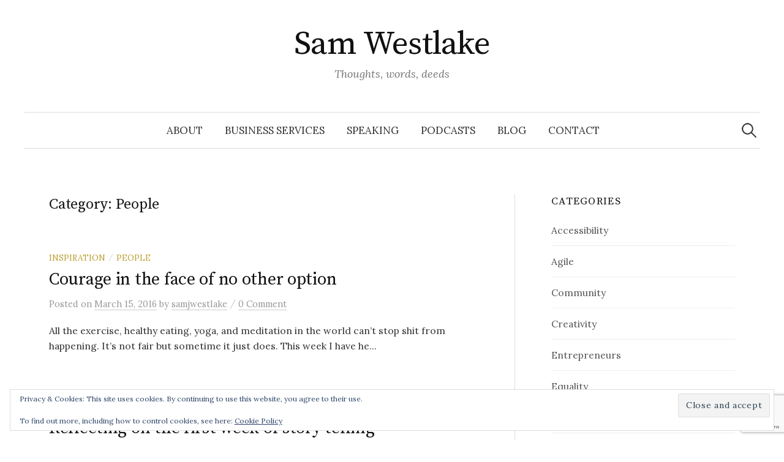

--- FILE ---
content_type: text/html; charset=UTF-8
request_url: https://samwestlake.co.uk/category/people/page/2/
body_size: 10191
content:
<!DOCTYPE html>
<html lang="en-GB">
<head>
<meta charset="UTF-8">
<meta name="viewport" content="width=device-width, initial-scale=1">
<link rel="pingback" href="https://samwestlake.co.uk/xmlrpc.php">
<meta name='robots' content='index, follow, max-image-preview:large, max-snippet:-1, max-video-preview:-1' />

	<!-- This site is optimized with the Yoast SEO plugin v26.6 - https://yoast.com/wordpress/plugins/seo/ -->
	<title>People Archives - Page 2 of 2 - Sam Westlake</title>
	<link rel="canonical" href="https://samwestlake.co.uk/category/people/page/2/" />
	<link rel="prev" href="https://samwestlake.co.uk/category/people/" />
	<meta property="og:locale" content="en_GB" />
	<meta property="og:type" content="article" />
	<meta property="og:title" content="People Archives - Page 2 of 2 - Sam Westlake" />
	<meta property="og:url" content="https://samwestlake.co.uk/category/people/" />
	<meta property="og:site_name" content="Sam Westlake" />
	<meta name="twitter:card" content="summary_large_image" />
	<meta name="twitter:site" content="@samjwestlake" />
	<script type="application/ld+json" class="yoast-schema-graph">{"@context":"https://schema.org","@graph":[{"@type":"CollectionPage","@id":"https://samwestlake.co.uk/category/people/","url":"https://samwestlake.co.uk/category/people/page/2/","name":"People Archives - Page 2 of 2 - Sam Westlake","isPartOf":{"@id":"https://samwestlake.co.uk/#website"},"breadcrumb":{"@id":"https://samwestlake.co.uk/category/people/page/2/#breadcrumb"},"inLanguage":"en-GB"},{"@type":"BreadcrumbList","@id":"https://samwestlake.co.uk/category/people/page/2/#breadcrumb","itemListElement":[{"@type":"ListItem","position":1,"name":"Home","item":"https://samwestlake.co.uk/"},{"@type":"ListItem","position":2,"name":"People"}]},{"@type":"WebSite","@id":"https://samwestlake.co.uk/#website","url":"https://samwestlake.co.uk/","name":"Sam Westlake","description":"Thoughts, words, deeds","potentialAction":[{"@type":"SearchAction","target":{"@type":"EntryPoint","urlTemplate":"https://samwestlake.co.uk/?s={search_term_string}"},"query-input":{"@type":"PropertyValueSpecification","valueRequired":true,"valueName":"search_term_string"}}],"inLanguage":"en-GB"}]}</script>
	<!-- / Yoast SEO plugin. -->


<link rel='dns-prefetch' href='//stats.wp.com' />
<link rel='dns-prefetch' href='//fonts.googleapis.com' />
<link rel='dns-prefetch' href='//v0.wordpress.com' />
<link rel="alternate" type="application/rss+xml" title="Sam Westlake &raquo; Feed" href="https://samwestlake.co.uk/feed/" />
<link rel="alternate" type="application/rss+xml" title="Sam Westlake &raquo; Comments Feed" href="https://samwestlake.co.uk/comments/feed/" />
<link rel="alternate" type="application/rss+xml" title="Sam Westlake &raquo; People Category Feed" href="https://samwestlake.co.uk/category/people/feed/" />
		<!-- This site uses the Google Analytics by MonsterInsights plugin v9.11.0 - Using Analytics tracking - https://www.monsterinsights.com/ -->
		<!-- Note: MonsterInsights is not currently configured on this site. The site owner needs to authenticate with Google Analytics in the MonsterInsights settings panel. -->
					<!-- No tracking code set -->
				<!-- / Google Analytics by MonsterInsights -->
		<style id='wp-img-auto-sizes-contain-inline-css' type='text/css'>
img:is([sizes=auto i],[sizes^="auto," i]){contain-intrinsic-size:3000px 1500px}
/*# sourceURL=wp-img-auto-sizes-contain-inline-css */
</style>
<style id='wp-emoji-styles-inline-css' type='text/css'>

	img.wp-smiley, img.emoji {
		display: inline !important;
		border: none !important;
		box-shadow: none !important;
		height: 1em !important;
		width: 1em !important;
		margin: 0 0.07em !important;
		vertical-align: -0.1em !important;
		background: none !important;
		padding: 0 !important;
	}
/*# sourceURL=wp-emoji-styles-inline-css */
</style>
<style id='wp-block-library-inline-css' type='text/css'>
:root{--wp-block-synced-color:#7a00df;--wp-block-synced-color--rgb:122,0,223;--wp-bound-block-color:var(--wp-block-synced-color);--wp-editor-canvas-background:#ddd;--wp-admin-theme-color:#007cba;--wp-admin-theme-color--rgb:0,124,186;--wp-admin-theme-color-darker-10:#006ba1;--wp-admin-theme-color-darker-10--rgb:0,107,160.5;--wp-admin-theme-color-darker-20:#005a87;--wp-admin-theme-color-darker-20--rgb:0,90,135;--wp-admin-border-width-focus:2px}@media (min-resolution:192dpi){:root{--wp-admin-border-width-focus:1.5px}}.wp-element-button{cursor:pointer}:root .has-very-light-gray-background-color{background-color:#eee}:root .has-very-dark-gray-background-color{background-color:#313131}:root .has-very-light-gray-color{color:#eee}:root .has-very-dark-gray-color{color:#313131}:root .has-vivid-green-cyan-to-vivid-cyan-blue-gradient-background{background:linear-gradient(135deg,#00d084,#0693e3)}:root .has-purple-crush-gradient-background{background:linear-gradient(135deg,#34e2e4,#4721fb 50%,#ab1dfe)}:root .has-hazy-dawn-gradient-background{background:linear-gradient(135deg,#faaca8,#dad0ec)}:root .has-subdued-olive-gradient-background{background:linear-gradient(135deg,#fafae1,#67a671)}:root .has-atomic-cream-gradient-background{background:linear-gradient(135deg,#fdd79a,#004a59)}:root .has-nightshade-gradient-background{background:linear-gradient(135deg,#330968,#31cdcf)}:root .has-midnight-gradient-background{background:linear-gradient(135deg,#020381,#2874fc)}:root{--wp--preset--font-size--normal:16px;--wp--preset--font-size--huge:42px}.has-regular-font-size{font-size:1em}.has-larger-font-size{font-size:2.625em}.has-normal-font-size{font-size:var(--wp--preset--font-size--normal)}.has-huge-font-size{font-size:var(--wp--preset--font-size--huge)}.has-text-align-center{text-align:center}.has-text-align-left{text-align:left}.has-text-align-right{text-align:right}.has-fit-text{white-space:nowrap!important}#end-resizable-editor-section{display:none}.aligncenter{clear:both}.items-justified-left{justify-content:flex-start}.items-justified-center{justify-content:center}.items-justified-right{justify-content:flex-end}.items-justified-space-between{justify-content:space-between}.screen-reader-text{border:0;clip-path:inset(50%);height:1px;margin:-1px;overflow:hidden;padding:0;position:absolute;width:1px;word-wrap:normal!important}.screen-reader-text:focus{background-color:#ddd;clip-path:none;color:#444;display:block;font-size:1em;height:auto;left:5px;line-height:normal;padding:15px 23px 14px;text-decoration:none;top:5px;width:auto;z-index:100000}html :where(.has-border-color){border-style:solid}html :where([style*=border-top-color]){border-top-style:solid}html :where([style*=border-right-color]){border-right-style:solid}html :where([style*=border-bottom-color]){border-bottom-style:solid}html :where([style*=border-left-color]){border-left-style:solid}html :where([style*=border-width]){border-style:solid}html :where([style*=border-top-width]){border-top-style:solid}html :where([style*=border-right-width]){border-right-style:solid}html :where([style*=border-bottom-width]){border-bottom-style:solid}html :where([style*=border-left-width]){border-left-style:solid}html :where(img[class*=wp-image-]){height:auto;max-width:100%}:where(figure){margin:0 0 1em}html :where(.is-position-sticky){--wp-admin--admin-bar--position-offset:var(--wp-admin--admin-bar--height,0px)}@media screen and (max-width:600px){html :where(.is-position-sticky){--wp-admin--admin-bar--position-offset:0px}}

/*# sourceURL=wp-block-library-inline-css */
</style><style id='global-styles-inline-css' type='text/css'>
:root{--wp--preset--aspect-ratio--square: 1;--wp--preset--aspect-ratio--4-3: 4/3;--wp--preset--aspect-ratio--3-4: 3/4;--wp--preset--aspect-ratio--3-2: 3/2;--wp--preset--aspect-ratio--2-3: 2/3;--wp--preset--aspect-ratio--16-9: 16/9;--wp--preset--aspect-ratio--9-16: 9/16;--wp--preset--color--black: #000000;--wp--preset--color--cyan-bluish-gray: #abb8c3;--wp--preset--color--white: #ffffff;--wp--preset--color--pale-pink: #f78da7;--wp--preset--color--vivid-red: #cf2e2e;--wp--preset--color--luminous-vivid-orange: #ff6900;--wp--preset--color--luminous-vivid-amber: #fcb900;--wp--preset--color--light-green-cyan: #7bdcb5;--wp--preset--color--vivid-green-cyan: #00d084;--wp--preset--color--pale-cyan-blue: #8ed1fc;--wp--preset--color--vivid-cyan-blue: #0693e3;--wp--preset--color--vivid-purple: #9b51e0;--wp--preset--gradient--vivid-cyan-blue-to-vivid-purple: linear-gradient(135deg,rgb(6,147,227) 0%,rgb(155,81,224) 100%);--wp--preset--gradient--light-green-cyan-to-vivid-green-cyan: linear-gradient(135deg,rgb(122,220,180) 0%,rgb(0,208,130) 100%);--wp--preset--gradient--luminous-vivid-amber-to-luminous-vivid-orange: linear-gradient(135deg,rgb(252,185,0) 0%,rgb(255,105,0) 100%);--wp--preset--gradient--luminous-vivid-orange-to-vivid-red: linear-gradient(135deg,rgb(255,105,0) 0%,rgb(207,46,46) 100%);--wp--preset--gradient--very-light-gray-to-cyan-bluish-gray: linear-gradient(135deg,rgb(238,238,238) 0%,rgb(169,184,195) 100%);--wp--preset--gradient--cool-to-warm-spectrum: linear-gradient(135deg,rgb(74,234,220) 0%,rgb(151,120,209) 20%,rgb(207,42,186) 40%,rgb(238,44,130) 60%,rgb(251,105,98) 80%,rgb(254,248,76) 100%);--wp--preset--gradient--blush-light-purple: linear-gradient(135deg,rgb(255,206,236) 0%,rgb(152,150,240) 100%);--wp--preset--gradient--blush-bordeaux: linear-gradient(135deg,rgb(254,205,165) 0%,rgb(254,45,45) 50%,rgb(107,0,62) 100%);--wp--preset--gradient--luminous-dusk: linear-gradient(135deg,rgb(255,203,112) 0%,rgb(199,81,192) 50%,rgb(65,88,208) 100%);--wp--preset--gradient--pale-ocean: linear-gradient(135deg,rgb(255,245,203) 0%,rgb(182,227,212) 50%,rgb(51,167,181) 100%);--wp--preset--gradient--electric-grass: linear-gradient(135deg,rgb(202,248,128) 0%,rgb(113,206,126) 100%);--wp--preset--gradient--midnight: linear-gradient(135deg,rgb(2,3,129) 0%,rgb(40,116,252) 100%);--wp--preset--font-size--small: 13px;--wp--preset--font-size--medium: 20px;--wp--preset--font-size--large: 36px;--wp--preset--font-size--x-large: 42px;--wp--preset--spacing--20: 0.44rem;--wp--preset--spacing--30: 0.67rem;--wp--preset--spacing--40: 1rem;--wp--preset--spacing--50: 1.5rem;--wp--preset--spacing--60: 2.25rem;--wp--preset--spacing--70: 3.38rem;--wp--preset--spacing--80: 5.06rem;--wp--preset--shadow--natural: 6px 6px 9px rgba(0, 0, 0, 0.2);--wp--preset--shadow--deep: 12px 12px 50px rgba(0, 0, 0, 0.4);--wp--preset--shadow--sharp: 6px 6px 0px rgba(0, 0, 0, 0.2);--wp--preset--shadow--outlined: 6px 6px 0px -3px rgb(255, 255, 255), 6px 6px rgb(0, 0, 0);--wp--preset--shadow--crisp: 6px 6px 0px rgb(0, 0, 0);}:where(.is-layout-flex){gap: 0.5em;}:where(.is-layout-grid){gap: 0.5em;}body .is-layout-flex{display: flex;}.is-layout-flex{flex-wrap: wrap;align-items: center;}.is-layout-flex > :is(*, div){margin: 0;}body .is-layout-grid{display: grid;}.is-layout-grid > :is(*, div){margin: 0;}:where(.wp-block-columns.is-layout-flex){gap: 2em;}:where(.wp-block-columns.is-layout-grid){gap: 2em;}:where(.wp-block-post-template.is-layout-flex){gap: 1.25em;}:where(.wp-block-post-template.is-layout-grid){gap: 1.25em;}.has-black-color{color: var(--wp--preset--color--black) !important;}.has-cyan-bluish-gray-color{color: var(--wp--preset--color--cyan-bluish-gray) !important;}.has-white-color{color: var(--wp--preset--color--white) !important;}.has-pale-pink-color{color: var(--wp--preset--color--pale-pink) !important;}.has-vivid-red-color{color: var(--wp--preset--color--vivid-red) !important;}.has-luminous-vivid-orange-color{color: var(--wp--preset--color--luminous-vivid-orange) !important;}.has-luminous-vivid-amber-color{color: var(--wp--preset--color--luminous-vivid-amber) !important;}.has-light-green-cyan-color{color: var(--wp--preset--color--light-green-cyan) !important;}.has-vivid-green-cyan-color{color: var(--wp--preset--color--vivid-green-cyan) !important;}.has-pale-cyan-blue-color{color: var(--wp--preset--color--pale-cyan-blue) !important;}.has-vivid-cyan-blue-color{color: var(--wp--preset--color--vivid-cyan-blue) !important;}.has-vivid-purple-color{color: var(--wp--preset--color--vivid-purple) !important;}.has-black-background-color{background-color: var(--wp--preset--color--black) !important;}.has-cyan-bluish-gray-background-color{background-color: var(--wp--preset--color--cyan-bluish-gray) !important;}.has-white-background-color{background-color: var(--wp--preset--color--white) !important;}.has-pale-pink-background-color{background-color: var(--wp--preset--color--pale-pink) !important;}.has-vivid-red-background-color{background-color: var(--wp--preset--color--vivid-red) !important;}.has-luminous-vivid-orange-background-color{background-color: var(--wp--preset--color--luminous-vivid-orange) !important;}.has-luminous-vivid-amber-background-color{background-color: var(--wp--preset--color--luminous-vivid-amber) !important;}.has-light-green-cyan-background-color{background-color: var(--wp--preset--color--light-green-cyan) !important;}.has-vivid-green-cyan-background-color{background-color: var(--wp--preset--color--vivid-green-cyan) !important;}.has-pale-cyan-blue-background-color{background-color: var(--wp--preset--color--pale-cyan-blue) !important;}.has-vivid-cyan-blue-background-color{background-color: var(--wp--preset--color--vivid-cyan-blue) !important;}.has-vivid-purple-background-color{background-color: var(--wp--preset--color--vivid-purple) !important;}.has-black-border-color{border-color: var(--wp--preset--color--black) !important;}.has-cyan-bluish-gray-border-color{border-color: var(--wp--preset--color--cyan-bluish-gray) !important;}.has-white-border-color{border-color: var(--wp--preset--color--white) !important;}.has-pale-pink-border-color{border-color: var(--wp--preset--color--pale-pink) !important;}.has-vivid-red-border-color{border-color: var(--wp--preset--color--vivid-red) !important;}.has-luminous-vivid-orange-border-color{border-color: var(--wp--preset--color--luminous-vivid-orange) !important;}.has-luminous-vivid-amber-border-color{border-color: var(--wp--preset--color--luminous-vivid-amber) !important;}.has-light-green-cyan-border-color{border-color: var(--wp--preset--color--light-green-cyan) !important;}.has-vivid-green-cyan-border-color{border-color: var(--wp--preset--color--vivid-green-cyan) !important;}.has-pale-cyan-blue-border-color{border-color: var(--wp--preset--color--pale-cyan-blue) !important;}.has-vivid-cyan-blue-border-color{border-color: var(--wp--preset--color--vivid-cyan-blue) !important;}.has-vivid-purple-border-color{border-color: var(--wp--preset--color--vivid-purple) !important;}.has-vivid-cyan-blue-to-vivid-purple-gradient-background{background: var(--wp--preset--gradient--vivid-cyan-blue-to-vivid-purple) !important;}.has-light-green-cyan-to-vivid-green-cyan-gradient-background{background: var(--wp--preset--gradient--light-green-cyan-to-vivid-green-cyan) !important;}.has-luminous-vivid-amber-to-luminous-vivid-orange-gradient-background{background: var(--wp--preset--gradient--luminous-vivid-amber-to-luminous-vivid-orange) !important;}.has-luminous-vivid-orange-to-vivid-red-gradient-background{background: var(--wp--preset--gradient--luminous-vivid-orange-to-vivid-red) !important;}.has-very-light-gray-to-cyan-bluish-gray-gradient-background{background: var(--wp--preset--gradient--very-light-gray-to-cyan-bluish-gray) !important;}.has-cool-to-warm-spectrum-gradient-background{background: var(--wp--preset--gradient--cool-to-warm-spectrum) !important;}.has-blush-light-purple-gradient-background{background: var(--wp--preset--gradient--blush-light-purple) !important;}.has-blush-bordeaux-gradient-background{background: var(--wp--preset--gradient--blush-bordeaux) !important;}.has-luminous-dusk-gradient-background{background: var(--wp--preset--gradient--luminous-dusk) !important;}.has-pale-ocean-gradient-background{background: var(--wp--preset--gradient--pale-ocean) !important;}.has-electric-grass-gradient-background{background: var(--wp--preset--gradient--electric-grass) !important;}.has-midnight-gradient-background{background: var(--wp--preset--gradient--midnight) !important;}.has-small-font-size{font-size: var(--wp--preset--font-size--small) !important;}.has-medium-font-size{font-size: var(--wp--preset--font-size--medium) !important;}.has-large-font-size{font-size: var(--wp--preset--font-size--large) !important;}.has-x-large-font-size{font-size: var(--wp--preset--font-size--x-large) !important;}
/*# sourceURL=global-styles-inline-css */
</style>

<style id='classic-theme-styles-inline-css' type='text/css'>
/*! This file is auto-generated */
.wp-block-button__link{color:#fff;background-color:#32373c;border-radius:9999px;box-shadow:none;text-decoration:none;padding:calc(.667em + 2px) calc(1.333em + 2px);font-size:1.125em}.wp-block-file__button{background:#32373c;color:#fff;text-decoration:none}
/*# sourceURL=/wp-includes/css/classic-themes.min.css */
</style>
<link rel='stylesheet' id='contact-form-7-css' href='https://samwestlake.co.uk/wp-content/plugins/contact-form-7/includes/css/styles.css?ver=6.1.4' type='text/css' media='all' />
<link rel='stylesheet' id='graphy-font-css' href='https://fonts.googleapis.com/css?family=Source+Serif+Pro%3A400%7CLora%3A400%2C400italic%2C700&#038;subset=latin%2Clatin-ext' type='text/css' media='all' />
<link rel='stylesheet' id='genericons-css' href='https://samwestlake.co.uk/wp-content/plugins/jetpack/_inc/genericons/genericons/genericons.css?ver=3.1' type='text/css' media='all' />
<link rel='stylesheet' id='normalize-css' href='https://samwestlake.co.uk/wp-content/themes/graphy/css/normalize.css?ver=4.1.1' type='text/css' media='all' />
<link rel='stylesheet' id='graphy-style-css' href='https://samwestlake.co.uk/wp-content/themes/graphy/style.css?ver=2.3.2' type='text/css' media='all' />
<script type="text/javascript" src="https://samwestlake.co.uk/wp-includes/js/jquery/jquery.min.js?ver=3.7.1" id="jquery-core-js"></script>
<script type="text/javascript" src="https://samwestlake.co.uk/wp-includes/js/jquery/jquery-migrate.min.js?ver=3.4.1" id="jquery-migrate-js"></script>
<link rel="https://api.w.org/" href="https://samwestlake.co.uk/wp-json/" /><link rel="alternate" title="JSON" type="application/json" href="https://samwestlake.co.uk/wp-json/wp/v2/categories/7" /><link rel="EditURI" type="application/rsd+xml" title="RSD" href="https://samwestlake.co.uk/xmlrpc.php?rsd" />
<meta name="generator" content="WordPress 6.9" />
	<style>img#wpstats{display:none}</style>
			<style type="text/css">
		/* Colors */
				
			</style>
	<link rel='stylesheet' id='eu-cookie-law-style-css' href='https://samwestlake.co.uk/wp-content/plugins/jetpack/modules/widgets/eu-cookie-law/style.css?ver=15.3.1' type='text/css' media='all' />
</head>

<body class="archive paged category category-people category-7 paged-2 category-paged-2 wp-theme-graphy has-sidebar footer-1 has-avatars">
<div id="page" class="hfeed site">
	<a class="skip-link screen-reader-text" href="#content">Skip to content</a>

	<header id="masthead" class="site-header">

		<div class="site-branding">
					<div class="site-title"><a href="https://samwestlake.co.uk/" rel="home">Sam Westlake</a></div>
						<div class="site-description">Thoughts, words, deeds</div>
						</div><!-- .site-branding -->

				<nav id="site-navigation" class="main-navigation">
			<button class="menu-toggle"><span class="menu-text">Menu</span></button>
			<div class="menu-main-menu-container"><ul id="menu-main-menu" class="menu"><li id="menu-item-47" class="menu-item menu-item-type-post_type menu-item-object-page menu-item-home menu-item-47"><a href="https://samwestlake.co.uk/">About</a></li>
<li id="menu-item-22803" class="menu-item menu-item-type-post_type menu-item-object-page menu-item-22803"><a href="https://samwestlake.co.uk/westlake-business-services/">Business Services</a></li>
<li id="menu-item-59" class="menu-item menu-item-type-post_type menu-item-object-page menu-item-59"><a href="https://samwestlake.co.uk/speaking/">Speaking</a></li>
<li id="menu-item-70" class="menu-item menu-item-type-post_type menu-item-object-page menu-item-70"><a href="https://samwestlake.co.uk/podcast-recording/">Podcasts</a></li>
<li id="menu-item-22166" class="menu-item menu-item-type-post_type menu-item-object-page menu-item-22166"><a href="https://samwestlake.co.uk/blog/">Blog</a></li>
<li id="menu-item-51" class="menu-item menu-item-type-post_type menu-item-object-page menu-item-51"><a href="https://samwestlake.co.uk/contact/">Contact</a></li>
</ul></div>						<form role="search" method="get" class="search-form" action="https://samwestlake.co.uk/">
				<label>
					<span class="screen-reader-text">Search for:</span>
					<input type="search" class="search-field" placeholder="Search &hellip;" value="" name="s" />
				</label>
				<input type="submit" class="search-submit" value="Search" />
			</form>					</nav><!-- #site-navigation -->
		
		
	</header><!-- #masthead -->

	<div id="content" class="site-content">

	<section id="primary" class="content-area">
		<main id="main" class="site-main">

		
			<header class="page-header">
				<h1 class="page-title">Category: <span>People</span></h1>			</header><!-- .page-header -->

						
				
<div class="post-list post-grid-list">
	<article id="post-20" class="post-20 post type-post status-publish format-standard hentry category-inspiration category-people">
				<div class="post-list-content">
			<header class="entry-header">
								<div class="cat-links"><a rel="category tag" href="https://samwestlake.co.uk/category/inspiration/" class="category category-8">Inspiration</a><span class="category-sep">/</span><a rel="category tag" href="https://samwestlake.co.uk/category/people/" class="category category-7">People</a></div><!-- .cat-links -->
				<h2 class="entry-title"><a href="https://samwestlake.co.uk/courage-face-no-option/" rel="bookmark">Courage in the face of no other option</a></h2>
					<div class="entry-meta">
		Posted		<span class="posted-on">on		<a href="https://samwestlake.co.uk/courage-face-no-option/" rel="bookmark"><time class="entry-date published updated" datetime="2016-03-15T13:38:55+00:00">March 15, 2016</time></a>		</span>
		<span class="byline">by			<span class="author vcard">
				<a class="url fn n" href="https://samwestlake.co.uk/author/samjwestlake/" title="View all posts by samjwestlake"><span class="author-name">samjwestlake</span></a>
			</span>
		</span>
					<span class="entry-meta-sep"> / </span>
			<span class="comments-link">
				<a href="https://samwestlake.co.uk/courage-face-no-option/#respond">0 Comment</a>			</span>
			</div><!-- .entry-meta -->
				</header><!-- .entry-header -->
			<div class="entry-summary">
				<p>All the exercise, healthy eating, yoga, and meditation in the world can’t stop shit from happening. It’s not fair but sometime it just does. This week I have he...</p>
			</div><!-- .entry-summary -->
		</div><!-- .post-list-content -->
	</article><!-- #post-## -->
</div><!-- .post-list -->
			
				
<div class="post-list post-grid-list">
	<article id="post-16" class="post-16 post type-post status-publish format-standard hentry category-inspiration category-people category-productivity">
				<div class="post-list-content">
			<header class="entry-header">
								<div class="cat-links"><a rel="category tag" href="https://samwestlake.co.uk/category/inspiration/" class="category category-8">Inspiration</a><span class="category-sep">/</span><a rel="category tag" href="https://samwestlake.co.uk/category/people/" class="category category-7">People</a><span class="category-sep">/</span><a rel="category tag" href="https://samwestlake.co.uk/category/productivity/" class="category category-5">Productivity</a></div><!-- .cat-links -->
				<h2 class="entry-title"><a href="https://samwestlake.co.uk/reflecting-first-week-story-telling/" rel="bookmark">Reflecting on the first week of story telling</a></h2>
					<div class="entry-meta">
		Posted		<span class="posted-on">on		<a href="https://samwestlake.co.uk/reflecting-first-week-story-telling/" rel="bookmark"><time class="entry-date published updated" datetime="2016-03-12T13:30:12+00:00">March 12, 2016</time></a>		</span>
		<span class="byline">by			<span class="author vcard">
				<a class="url fn n" href="https://samwestlake.co.uk/author/samjwestlake/" title="View all posts by samjwestlake"><span class="author-name">samjwestlake</span></a>
			</span>
		</span>
					<span class="entry-meta-sep"> / </span>
			<span class="comments-link">
				<a href="https://samwestlake.co.uk/reflecting-first-week-story-telling/#respond">0 Comment</a>			</span>
			</div><!-- .entry-meta -->
				</header><!-- .entry-header -->
			<div class="entry-summary">
				<p>This moment has been coming for a while now. Where I can look back on writing each day for a week. I have shared: authentically, openly and consistently. As it ...</p>
			</div><!-- .entry-summary -->
		</div><!-- .post-list-content -->
	</article><!-- #post-## -->
</div><!-- .post-list -->
			
				
<div class="post-list post-grid-list">
	<article id="post-14" class="post-14 post type-post status-publish format-standard hentry category-creativity category-entrepreneurs category-hr category-inspiration category-people">
				<div class="post-list-content">
			<header class="entry-header">
								<div class="cat-links"><a rel="category tag" href="https://samwestlake.co.uk/category/creativity/" class="category category-9">Creativity</a><span class="category-sep">/</span><a rel="category tag" href="https://samwestlake.co.uk/category/entrepreneurs/" class="category category-14">Entrepreneurs</a><span class="category-sep">/</span><a rel="category tag" href="https://samwestlake.co.uk/category/hr/" class="category category-4">HR</a><span class="category-sep">/</span><a rel="category tag" href="https://samwestlake.co.uk/category/inspiration/" class="category category-8">Inspiration</a><span class="category-sep">/</span><a rel="category tag" href="https://samwestlake.co.uk/category/people/" class="category category-7">People</a></div><!-- .cat-links -->
				<h2 class="entry-title"><a href="https://samwestlake.co.uk/business-founders-disrupt-innovate-stick-vision/" rel="bookmark">Business founders: when to disrupt or innovate and when to stick with your vision</a></h2>
					<div class="entry-meta">
		Posted		<span class="posted-on">on		<a href="https://samwestlake.co.uk/business-founders-disrupt-innovate-stick-vision/" rel="bookmark"><time class="entry-date published updated" datetime="2016-03-11T13:25:49+00:00">March 11, 2016</time></a>		</span>
		<span class="byline">by			<span class="author vcard">
				<a class="url fn n" href="https://samwestlake.co.uk/author/samjwestlake/" title="View all posts by samjwestlake"><span class="author-name">samjwestlake</span></a>
			</span>
		</span>
					<span class="entry-meta-sep"> / </span>
			<span class="comments-link">
				<a href="https://samwestlake.co.uk/business-founders-disrupt-innovate-stick-vision/#respond">0 Comment</a>			</span>
			</div><!-- .entry-meta -->
				</header><!-- .entry-header -->
			<div class="entry-summary">
				<p>You’re an entrepreneur, so a few years ago you founded a company. Since then you’ve grown your team and now you make the big decisions. The pressure is on and y...</p>
			</div><!-- .entry-summary -->
		</div><!-- .post-list-content -->
	</article><!-- #post-## -->
</div><!-- .post-list -->
			
			
	<nav class="navigation pagination" aria-label="Posts pagination">
		<h2 class="screen-reader-text">Posts pagination</h2>
		<div class="nav-links"><a class="prev page-numbers" href="https://samwestlake.co.uk/category/people/">&laquo; Previous</a>
<a class="page-numbers" href="https://samwestlake.co.uk/category/people/">1</a>
<span aria-current="page" class="page-numbers current">2</span></div>
	</nav>
		
		</main><!-- #main -->
	</section><!-- #primary -->


<div id="secondary" class="sidebar-area" role="complementary">
		<div class="normal-sidebar widget-area">
		<aside id="categories-2" class="widget widget_categories"><h2 class="widget-title">Categories</h2>
			<ul>
					<li class="cat-item cat-item-6"><a href="https://samwestlake.co.uk/category/accessibility/">Accessibility</a>
</li>
	<li class="cat-item cat-item-3"><a href="https://samwestlake.co.uk/category/agile/">Agile</a>
</li>
	<li class="cat-item cat-item-20"><a href="https://samwestlake.co.uk/category/community/">Community</a>
</li>
	<li class="cat-item cat-item-9"><a href="https://samwestlake.co.uk/category/creativity/">Creativity</a>
</li>
	<li class="cat-item cat-item-14"><a href="https://samwestlake.co.uk/category/entrepreneurs/">Entrepreneurs</a>
</li>
	<li class="cat-item cat-item-11"><a href="https://samwestlake.co.uk/category/equality/">Equality</a>
</li>
	<li class="cat-item cat-item-4"><a href="https://samwestlake.co.uk/category/hr/">HR</a>
</li>
	<li class="cat-item cat-item-8"><a href="https://samwestlake.co.uk/category/inspiration/">Inspiration</a>
</li>
	<li class="cat-item cat-item-7 current-cat"><a aria-current="page" href="https://samwestlake.co.uk/category/people/">People</a>
</li>
	<li class="cat-item cat-item-16"><a href="https://samwestlake.co.uk/category/podcasting/">Podcasting</a>
</li>
	<li class="cat-item cat-item-5"><a href="https://samwestlake.co.uk/category/productivity/">Productivity</a>
</li>
	<li class="cat-item cat-item-22"><a href="https://samwestlake.co.uk/category/remote-working/">Remote working</a>
</li>
	<li class="cat-item cat-item-23"><a href="https://samwestlake.co.uk/category/storytelling/">Storytelling</a>
</li>
	<li class="cat-item cat-item-10"><a href="https://samwestlake.co.uk/category/team-building/">Team building</a>
</li>
	<li class="cat-item cat-item-21"><a href="https://samwestlake.co.uk/category/trust/">Trust</a>
</li>
			</ul>

			</aside>
		<aside id="recent-posts-2" class="widget widget_recent_entries">
		<h2 class="widget-title">Recent Posts</h2>
		<ul>
											<li>
					<a href="https://samwestlake.co.uk/going-virtual-thriving-in-remote-spaces/">Going virtual &#8211; thriving in remote spaces</a>
									</li>
											<li>
					<a href="https://samwestlake.co.uk/spoken-words-remembered-stories-past/">Spoken words remembered; stories from the past</a>
									</li>
											<li>
					<a href="https://samwestlake.co.uk/podcast-remote-working-road/">Podcast: Remote working from the road</a>
									</li>
											<li>
					<a href="https://samwestlake.co.uk/podcast-boundless-energy/">Podcast: Boundless Energy</a>
									</li>
											<li>
					<a href="https://samwestlake.co.uk/podcast-landscape-trust/">Podcast: The Landscape of Trust</a>
									</li>
					</ul>

		</aside><aside id="text-2" class="widget widget_text"><h2 class="widget-title">Feedback &#8211; help me improve</h2>			<div class="textwidget"><p>Tell me what you think about me: <a href="http://sayat.me/samjwestlake">sayat.me</a></p></div>
		</aside><aside id="text-3" class="widget widget_text">			<div class="textwidget"></div>
		</aside><aside id="custom_html-2" class="widget_text widget widget_custom_html"><h2 class="widget-title">Let&#8217;s talk</h2><div class="textwidget custom-html-widget"><!-- Calendly link widget begin -->
<link href="https://assets.calendly.com/assets/external/widget.css" rel="stylesheet">
<script src="https://assets.calendly.com/assets/external/widget.js" type="text/javascript"></script>
<a href="" onclick="Calendly.showPopupWidget('https://calendly.com/samjwestlake/25min');return false;">Schedule time with me</a>
<!-- Calendly link widget end --></div></aside>	</div><!-- .normal-sidebar -->
	</div><!-- #secondary -->

	</div><!-- #content -->

	<footer id="colophon" class="site-footer">

		
	<div id="supplementary" class="footer-widget-area" role="complementary">
		<div class="footer-widget-wrapper">
			<div class="footer-widget">
								<div class="footer-widget-1 widget-area">
					<aside id="eu_cookie_law_widget-2" class="widget widget_eu_cookie_law_widget">
<div
	class="hide-on-button"
	data-hide-timeout="30"
	data-consent-expiration="180"
	id="eu-cookie-law"
>
	<form method="post" id="jetpack-eu-cookie-law-form">
		<input type="submit" value="Close and accept" class="accept" />
	</form>

	Privacy &amp; Cookies: This site uses cookies. By continuing to use this website, you agree to their use.<br />
<br />
To find out more, including how to control cookies, see here:
		<a href="https://automattic.com/cookies/" rel="nofollow">
		Cookie Policy	</a>
</div>
</aside>				</div><!-- .footer-widget-1 -->
																			</div><!-- .footer-widget -->
		</div><!-- .footer-widget-wrapper -->
	</div><!-- #supplementary -->

		<div class="site-bottom">

			<div class="site-info">
				<div class="site-copyright">
					&copy; 2026 <a href="https://samwestlake.co.uk/" rel="home">Sam Westlake</a>
				</div><!-- .site-copyright -->
				<div class="site-credit">
					Powered by <a href="https://wordpress.org/">WordPress</a>				<span class="site-credit-sep"> | </span>
					Theme: <a href="http://themegraphy.com/wordpress-themes/graphy/">Graphy</a> by Themegraphy				</div><!-- .site-credit -->
			</div><!-- .site-info -->

		</div><!-- .site-bottom -->

	</footer><!-- #colophon -->
</div><!-- #page -->

<script type="speculationrules">
{"prefetch":[{"source":"document","where":{"and":[{"href_matches":"/*"},{"not":{"href_matches":["/wp-*.php","/wp-admin/*","/wp-content/uploads/*","/wp-content/*","/wp-content/plugins/*","/wp-content/themes/graphy/*","/*\\?(.+)"]}},{"not":{"selector_matches":"a[rel~=\"nofollow\"]"}},{"not":{"selector_matches":".no-prefetch, .no-prefetch a"}}]},"eagerness":"conservative"}]}
</script>
<script type="text/javascript" src="https://samwestlake.co.uk/wp-includes/js/dist/hooks.min.js?ver=dd5603f07f9220ed27f1" id="wp-hooks-js"></script>
<script type="text/javascript" src="https://samwestlake.co.uk/wp-includes/js/dist/i18n.min.js?ver=c26c3dc7bed366793375" id="wp-i18n-js"></script>
<script type="text/javascript" id="wp-i18n-js-after">
/* <![CDATA[ */
wp.i18n.setLocaleData( { 'text direction\u0004ltr': [ 'ltr' ] } );
//# sourceURL=wp-i18n-js-after
/* ]]> */
</script>
<script type="text/javascript" src="https://samwestlake.co.uk/wp-content/plugins/contact-form-7/includes/swv/js/index.js?ver=6.1.4" id="swv-js"></script>
<script type="text/javascript" id="contact-form-7-js-translations">
/* <![CDATA[ */
( function( domain, translations ) {
	var localeData = translations.locale_data[ domain ] || translations.locale_data.messages;
	localeData[""].domain = domain;
	wp.i18n.setLocaleData( localeData, domain );
} )( "contact-form-7", {"translation-revision-date":"2024-05-21 11:58:24+0000","generator":"GlotPress\/4.0.1","domain":"messages","locale_data":{"messages":{"":{"domain":"messages","plural-forms":"nplurals=2; plural=n != 1;","lang":"en_GB"},"Error:":["Error:"]}},"comment":{"reference":"includes\/js\/index.js"}} );
//# sourceURL=contact-form-7-js-translations
/* ]]> */
</script>
<script type="text/javascript" id="contact-form-7-js-before">
/* <![CDATA[ */
var wpcf7 = {
    "api": {
        "root": "https:\/\/samwestlake.co.uk\/wp-json\/",
        "namespace": "contact-form-7\/v1"
    }
};
//# sourceURL=contact-form-7-js-before
/* ]]> */
</script>
<script type="text/javascript" src="https://samwestlake.co.uk/wp-content/plugins/contact-form-7/includes/js/index.js?ver=6.1.4" id="contact-form-7-js"></script>
<script type="text/javascript" src="https://samwestlake.co.uk/wp-content/themes/graphy/js/jquery.fitvids.js?ver=1.1" id="fitvids-js"></script>
<script type="text/javascript" src="https://samwestlake.co.uk/wp-content/themes/graphy/js/skip-link-focus-fix.js?ver=20160525" id="graphy-skip-link-focus-fix-js"></script>
<script type="text/javascript" src="https://samwestlake.co.uk/wp-content/themes/graphy/js/navigation.js?ver=20160525" id="graphy-navigation-js"></script>
<script type="text/javascript" src="https://samwestlake.co.uk/wp-content/themes/graphy/js/doubletaptogo.min.js?ver=1.0.0" id="double-tap-to-go-js"></script>
<script type="text/javascript" src="https://samwestlake.co.uk/wp-content/themes/graphy/js/functions.js?ver=20160822" id="graphy-functions-js"></script>
<script type="text/javascript" src="https://www.google.com/recaptcha/api.js?render=6Le00YwUAAAAAGaANTjHWqt5Rg_6Sszm-jTGukyk&amp;ver=3.0" id="google-recaptcha-js"></script>
<script type="text/javascript" src="https://samwestlake.co.uk/wp-includes/js/dist/vendor/wp-polyfill.min.js?ver=3.15.0" id="wp-polyfill-js"></script>
<script type="text/javascript" id="wpcf7-recaptcha-js-before">
/* <![CDATA[ */
var wpcf7_recaptcha = {
    "sitekey": "6Le00YwUAAAAAGaANTjHWqt5Rg_6Sszm-jTGukyk",
    "actions": {
        "homepage": "homepage",
        "contactform": "contactform"
    }
};
//# sourceURL=wpcf7-recaptcha-js-before
/* ]]> */
</script>
<script type="text/javascript" src="https://samwestlake.co.uk/wp-content/plugins/contact-form-7/modules/recaptcha/index.js?ver=6.1.4" id="wpcf7-recaptcha-js"></script>
<script type="text/javascript" id="jetpack-stats-js-before">
/* <![CDATA[ */
_stq = window._stq || [];
_stq.push([ "view", JSON.parse("{\"v\":\"ext\",\"blog\":\"115334841\",\"post\":\"0\",\"tz\":\"0\",\"srv\":\"samwestlake.co.uk\",\"arch_cat\":\"people\",\"arch_results\":\"3\",\"j\":\"1:15.3.1\"}") ]);
_stq.push([ "clickTrackerInit", "115334841", "0" ]);
//# sourceURL=jetpack-stats-js-before
/* ]]> */
</script>
<script type="text/javascript" src="https://stats.wp.com/e-202604.js" id="jetpack-stats-js" defer="defer" data-wp-strategy="defer"></script>
<script type="text/javascript" src="https://samwestlake.co.uk/wp-content/plugins/jetpack/_inc/build/widgets/eu-cookie-law/eu-cookie-law.min.js?ver=20180522" id="eu-cookie-law-script-js"></script>
<script id="wp-emoji-settings" type="application/json">
{"baseUrl":"https://s.w.org/images/core/emoji/17.0.2/72x72/","ext":".png","svgUrl":"https://s.w.org/images/core/emoji/17.0.2/svg/","svgExt":".svg","source":{"concatemoji":"https://samwestlake.co.uk/wp-includes/js/wp-emoji-release.min.js?ver=6.9"}}
</script>
<script type="module">
/* <![CDATA[ */
/*! This file is auto-generated */
const a=JSON.parse(document.getElementById("wp-emoji-settings").textContent),o=(window._wpemojiSettings=a,"wpEmojiSettingsSupports"),s=["flag","emoji"];function i(e){try{var t={supportTests:e,timestamp:(new Date).valueOf()};sessionStorage.setItem(o,JSON.stringify(t))}catch(e){}}function c(e,t,n){e.clearRect(0,0,e.canvas.width,e.canvas.height),e.fillText(t,0,0);t=new Uint32Array(e.getImageData(0,0,e.canvas.width,e.canvas.height).data);e.clearRect(0,0,e.canvas.width,e.canvas.height),e.fillText(n,0,0);const a=new Uint32Array(e.getImageData(0,0,e.canvas.width,e.canvas.height).data);return t.every((e,t)=>e===a[t])}function p(e,t){e.clearRect(0,0,e.canvas.width,e.canvas.height),e.fillText(t,0,0);var n=e.getImageData(16,16,1,1);for(let e=0;e<n.data.length;e++)if(0!==n.data[e])return!1;return!0}function u(e,t,n,a){switch(t){case"flag":return n(e,"\ud83c\udff3\ufe0f\u200d\u26a7\ufe0f","\ud83c\udff3\ufe0f\u200b\u26a7\ufe0f")?!1:!n(e,"\ud83c\udde8\ud83c\uddf6","\ud83c\udde8\u200b\ud83c\uddf6")&&!n(e,"\ud83c\udff4\udb40\udc67\udb40\udc62\udb40\udc65\udb40\udc6e\udb40\udc67\udb40\udc7f","\ud83c\udff4\u200b\udb40\udc67\u200b\udb40\udc62\u200b\udb40\udc65\u200b\udb40\udc6e\u200b\udb40\udc67\u200b\udb40\udc7f");case"emoji":return!a(e,"\ud83e\u1fac8")}return!1}function f(e,t,n,a){let r;const o=(r="undefined"!=typeof WorkerGlobalScope&&self instanceof WorkerGlobalScope?new OffscreenCanvas(300,150):document.createElement("canvas")).getContext("2d",{willReadFrequently:!0}),s=(o.textBaseline="top",o.font="600 32px Arial",{});return e.forEach(e=>{s[e]=t(o,e,n,a)}),s}function r(e){var t=document.createElement("script");t.src=e,t.defer=!0,document.head.appendChild(t)}a.supports={everything:!0,everythingExceptFlag:!0},new Promise(t=>{let n=function(){try{var e=JSON.parse(sessionStorage.getItem(o));if("object"==typeof e&&"number"==typeof e.timestamp&&(new Date).valueOf()<e.timestamp+604800&&"object"==typeof e.supportTests)return e.supportTests}catch(e){}return null}();if(!n){if("undefined"!=typeof Worker&&"undefined"!=typeof OffscreenCanvas&&"undefined"!=typeof URL&&URL.createObjectURL&&"undefined"!=typeof Blob)try{var e="postMessage("+f.toString()+"("+[JSON.stringify(s),u.toString(),c.toString(),p.toString()].join(",")+"));",a=new Blob([e],{type:"text/javascript"});const r=new Worker(URL.createObjectURL(a),{name:"wpTestEmojiSupports"});return void(r.onmessage=e=>{i(n=e.data),r.terminate(),t(n)})}catch(e){}i(n=f(s,u,c,p))}t(n)}).then(e=>{for(const n in e)a.supports[n]=e[n],a.supports.everything=a.supports.everything&&a.supports[n],"flag"!==n&&(a.supports.everythingExceptFlag=a.supports.everythingExceptFlag&&a.supports[n]);var t;a.supports.everythingExceptFlag=a.supports.everythingExceptFlag&&!a.supports.flag,a.supports.everything||((t=a.source||{}).concatemoji?r(t.concatemoji):t.wpemoji&&t.twemoji&&(r(t.twemoji),r(t.wpemoji)))});
//# sourceURL=https://samwestlake.co.uk/wp-includes/js/wp-emoji-loader.min.js
/* ]]> */
</script>

</body>
</html>


--- FILE ---
content_type: text/html; charset=utf-8
request_url: https://www.google.com/recaptcha/api2/anchor?ar=1&k=6Le00YwUAAAAAGaANTjHWqt5Rg_6Sszm-jTGukyk&co=aHR0cHM6Ly9zYW13ZXN0bGFrZS5jby51azo0NDM.&hl=en&v=PoyoqOPhxBO7pBk68S4YbpHZ&size=invisible&anchor-ms=20000&execute-ms=30000&cb=wfh4f7c49aq5
body_size: 48624
content:
<!DOCTYPE HTML><html dir="ltr" lang="en"><head><meta http-equiv="Content-Type" content="text/html; charset=UTF-8">
<meta http-equiv="X-UA-Compatible" content="IE=edge">
<title>reCAPTCHA</title>
<style type="text/css">
/* cyrillic-ext */
@font-face {
  font-family: 'Roboto';
  font-style: normal;
  font-weight: 400;
  font-stretch: 100%;
  src: url(//fonts.gstatic.com/s/roboto/v48/KFO7CnqEu92Fr1ME7kSn66aGLdTylUAMa3GUBHMdazTgWw.woff2) format('woff2');
  unicode-range: U+0460-052F, U+1C80-1C8A, U+20B4, U+2DE0-2DFF, U+A640-A69F, U+FE2E-FE2F;
}
/* cyrillic */
@font-face {
  font-family: 'Roboto';
  font-style: normal;
  font-weight: 400;
  font-stretch: 100%;
  src: url(//fonts.gstatic.com/s/roboto/v48/KFO7CnqEu92Fr1ME7kSn66aGLdTylUAMa3iUBHMdazTgWw.woff2) format('woff2');
  unicode-range: U+0301, U+0400-045F, U+0490-0491, U+04B0-04B1, U+2116;
}
/* greek-ext */
@font-face {
  font-family: 'Roboto';
  font-style: normal;
  font-weight: 400;
  font-stretch: 100%;
  src: url(//fonts.gstatic.com/s/roboto/v48/KFO7CnqEu92Fr1ME7kSn66aGLdTylUAMa3CUBHMdazTgWw.woff2) format('woff2');
  unicode-range: U+1F00-1FFF;
}
/* greek */
@font-face {
  font-family: 'Roboto';
  font-style: normal;
  font-weight: 400;
  font-stretch: 100%;
  src: url(//fonts.gstatic.com/s/roboto/v48/KFO7CnqEu92Fr1ME7kSn66aGLdTylUAMa3-UBHMdazTgWw.woff2) format('woff2');
  unicode-range: U+0370-0377, U+037A-037F, U+0384-038A, U+038C, U+038E-03A1, U+03A3-03FF;
}
/* math */
@font-face {
  font-family: 'Roboto';
  font-style: normal;
  font-weight: 400;
  font-stretch: 100%;
  src: url(//fonts.gstatic.com/s/roboto/v48/KFO7CnqEu92Fr1ME7kSn66aGLdTylUAMawCUBHMdazTgWw.woff2) format('woff2');
  unicode-range: U+0302-0303, U+0305, U+0307-0308, U+0310, U+0312, U+0315, U+031A, U+0326-0327, U+032C, U+032F-0330, U+0332-0333, U+0338, U+033A, U+0346, U+034D, U+0391-03A1, U+03A3-03A9, U+03B1-03C9, U+03D1, U+03D5-03D6, U+03F0-03F1, U+03F4-03F5, U+2016-2017, U+2034-2038, U+203C, U+2040, U+2043, U+2047, U+2050, U+2057, U+205F, U+2070-2071, U+2074-208E, U+2090-209C, U+20D0-20DC, U+20E1, U+20E5-20EF, U+2100-2112, U+2114-2115, U+2117-2121, U+2123-214F, U+2190, U+2192, U+2194-21AE, U+21B0-21E5, U+21F1-21F2, U+21F4-2211, U+2213-2214, U+2216-22FF, U+2308-230B, U+2310, U+2319, U+231C-2321, U+2336-237A, U+237C, U+2395, U+239B-23B7, U+23D0, U+23DC-23E1, U+2474-2475, U+25AF, U+25B3, U+25B7, U+25BD, U+25C1, U+25CA, U+25CC, U+25FB, U+266D-266F, U+27C0-27FF, U+2900-2AFF, U+2B0E-2B11, U+2B30-2B4C, U+2BFE, U+3030, U+FF5B, U+FF5D, U+1D400-1D7FF, U+1EE00-1EEFF;
}
/* symbols */
@font-face {
  font-family: 'Roboto';
  font-style: normal;
  font-weight: 400;
  font-stretch: 100%;
  src: url(//fonts.gstatic.com/s/roboto/v48/KFO7CnqEu92Fr1ME7kSn66aGLdTylUAMaxKUBHMdazTgWw.woff2) format('woff2');
  unicode-range: U+0001-000C, U+000E-001F, U+007F-009F, U+20DD-20E0, U+20E2-20E4, U+2150-218F, U+2190, U+2192, U+2194-2199, U+21AF, U+21E6-21F0, U+21F3, U+2218-2219, U+2299, U+22C4-22C6, U+2300-243F, U+2440-244A, U+2460-24FF, U+25A0-27BF, U+2800-28FF, U+2921-2922, U+2981, U+29BF, U+29EB, U+2B00-2BFF, U+4DC0-4DFF, U+FFF9-FFFB, U+10140-1018E, U+10190-1019C, U+101A0, U+101D0-101FD, U+102E0-102FB, U+10E60-10E7E, U+1D2C0-1D2D3, U+1D2E0-1D37F, U+1F000-1F0FF, U+1F100-1F1AD, U+1F1E6-1F1FF, U+1F30D-1F30F, U+1F315, U+1F31C, U+1F31E, U+1F320-1F32C, U+1F336, U+1F378, U+1F37D, U+1F382, U+1F393-1F39F, U+1F3A7-1F3A8, U+1F3AC-1F3AF, U+1F3C2, U+1F3C4-1F3C6, U+1F3CA-1F3CE, U+1F3D4-1F3E0, U+1F3ED, U+1F3F1-1F3F3, U+1F3F5-1F3F7, U+1F408, U+1F415, U+1F41F, U+1F426, U+1F43F, U+1F441-1F442, U+1F444, U+1F446-1F449, U+1F44C-1F44E, U+1F453, U+1F46A, U+1F47D, U+1F4A3, U+1F4B0, U+1F4B3, U+1F4B9, U+1F4BB, U+1F4BF, U+1F4C8-1F4CB, U+1F4D6, U+1F4DA, U+1F4DF, U+1F4E3-1F4E6, U+1F4EA-1F4ED, U+1F4F7, U+1F4F9-1F4FB, U+1F4FD-1F4FE, U+1F503, U+1F507-1F50B, U+1F50D, U+1F512-1F513, U+1F53E-1F54A, U+1F54F-1F5FA, U+1F610, U+1F650-1F67F, U+1F687, U+1F68D, U+1F691, U+1F694, U+1F698, U+1F6AD, U+1F6B2, U+1F6B9-1F6BA, U+1F6BC, U+1F6C6-1F6CF, U+1F6D3-1F6D7, U+1F6E0-1F6EA, U+1F6F0-1F6F3, U+1F6F7-1F6FC, U+1F700-1F7FF, U+1F800-1F80B, U+1F810-1F847, U+1F850-1F859, U+1F860-1F887, U+1F890-1F8AD, U+1F8B0-1F8BB, U+1F8C0-1F8C1, U+1F900-1F90B, U+1F93B, U+1F946, U+1F984, U+1F996, U+1F9E9, U+1FA00-1FA6F, U+1FA70-1FA7C, U+1FA80-1FA89, U+1FA8F-1FAC6, U+1FACE-1FADC, U+1FADF-1FAE9, U+1FAF0-1FAF8, U+1FB00-1FBFF;
}
/* vietnamese */
@font-face {
  font-family: 'Roboto';
  font-style: normal;
  font-weight: 400;
  font-stretch: 100%;
  src: url(//fonts.gstatic.com/s/roboto/v48/KFO7CnqEu92Fr1ME7kSn66aGLdTylUAMa3OUBHMdazTgWw.woff2) format('woff2');
  unicode-range: U+0102-0103, U+0110-0111, U+0128-0129, U+0168-0169, U+01A0-01A1, U+01AF-01B0, U+0300-0301, U+0303-0304, U+0308-0309, U+0323, U+0329, U+1EA0-1EF9, U+20AB;
}
/* latin-ext */
@font-face {
  font-family: 'Roboto';
  font-style: normal;
  font-weight: 400;
  font-stretch: 100%;
  src: url(//fonts.gstatic.com/s/roboto/v48/KFO7CnqEu92Fr1ME7kSn66aGLdTylUAMa3KUBHMdazTgWw.woff2) format('woff2');
  unicode-range: U+0100-02BA, U+02BD-02C5, U+02C7-02CC, U+02CE-02D7, U+02DD-02FF, U+0304, U+0308, U+0329, U+1D00-1DBF, U+1E00-1E9F, U+1EF2-1EFF, U+2020, U+20A0-20AB, U+20AD-20C0, U+2113, U+2C60-2C7F, U+A720-A7FF;
}
/* latin */
@font-face {
  font-family: 'Roboto';
  font-style: normal;
  font-weight: 400;
  font-stretch: 100%;
  src: url(//fonts.gstatic.com/s/roboto/v48/KFO7CnqEu92Fr1ME7kSn66aGLdTylUAMa3yUBHMdazQ.woff2) format('woff2');
  unicode-range: U+0000-00FF, U+0131, U+0152-0153, U+02BB-02BC, U+02C6, U+02DA, U+02DC, U+0304, U+0308, U+0329, U+2000-206F, U+20AC, U+2122, U+2191, U+2193, U+2212, U+2215, U+FEFF, U+FFFD;
}
/* cyrillic-ext */
@font-face {
  font-family: 'Roboto';
  font-style: normal;
  font-weight: 500;
  font-stretch: 100%;
  src: url(//fonts.gstatic.com/s/roboto/v48/KFO7CnqEu92Fr1ME7kSn66aGLdTylUAMa3GUBHMdazTgWw.woff2) format('woff2');
  unicode-range: U+0460-052F, U+1C80-1C8A, U+20B4, U+2DE0-2DFF, U+A640-A69F, U+FE2E-FE2F;
}
/* cyrillic */
@font-face {
  font-family: 'Roboto';
  font-style: normal;
  font-weight: 500;
  font-stretch: 100%;
  src: url(//fonts.gstatic.com/s/roboto/v48/KFO7CnqEu92Fr1ME7kSn66aGLdTylUAMa3iUBHMdazTgWw.woff2) format('woff2');
  unicode-range: U+0301, U+0400-045F, U+0490-0491, U+04B0-04B1, U+2116;
}
/* greek-ext */
@font-face {
  font-family: 'Roboto';
  font-style: normal;
  font-weight: 500;
  font-stretch: 100%;
  src: url(//fonts.gstatic.com/s/roboto/v48/KFO7CnqEu92Fr1ME7kSn66aGLdTylUAMa3CUBHMdazTgWw.woff2) format('woff2');
  unicode-range: U+1F00-1FFF;
}
/* greek */
@font-face {
  font-family: 'Roboto';
  font-style: normal;
  font-weight: 500;
  font-stretch: 100%;
  src: url(//fonts.gstatic.com/s/roboto/v48/KFO7CnqEu92Fr1ME7kSn66aGLdTylUAMa3-UBHMdazTgWw.woff2) format('woff2');
  unicode-range: U+0370-0377, U+037A-037F, U+0384-038A, U+038C, U+038E-03A1, U+03A3-03FF;
}
/* math */
@font-face {
  font-family: 'Roboto';
  font-style: normal;
  font-weight: 500;
  font-stretch: 100%;
  src: url(//fonts.gstatic.com/s/roboto/v48/KFO7CnqEu92Fr1ME7kSn66aGLdTylUAMawCUBHMdazTgWw.woff2) format('woff2');
  unicode-range: U+0302-0303, U+0305, U+0307-0308, U+0310, U+0312, U+0315, U+031A, U+0326-0327, U+032C, U+032F-0330, U+0332-0333, U+0338, U+033A, U+0346, U+034D, U+0391-03A1, U+03A3-03A9, U+03B1-03C9, U+03D1, U+03D5-03D6, U+03F0-03F1, U+03F4-03F5, U+2016-2017, U+2034-2038, U+203C, U+2040, U+2043, U+2047, U+2050, U+2057, U+205F, U+2070-2071, U+2074-208E, U+2090-209C, U+20D0-20DC, U+20E1, U+20E5-20EF, U+2100-2112, U+2114-2115, U+2117-2121, U+2123-214F, U+2190, U+2192, U+2194-21AE, U+21B0-21E5, U+21F1-21F2, U+21F4-2211, U+2213-2214, U+2216-22FF, U+2308-230B, U+2310, U+2319, U+231C-2321, U+2336-237A, U+237C, U+2395, U+239B-23B7, U+23D0, U+23DC-23E1, U+2474-2475, U+25AF, U+25B3, U+25B7, U+25BD, U+25C1, U+25CA, U+25CC, U+25FB, U+266D-266F, U+27C0-27FF, U+2900-2AFF, U+2B0E-2B11, U+2B30-2B4C, U+2BFE, U+3030, U+FF5B, U+FF5D, U+1D400-1D7FF, U+1EE00-1EEFF;
}
/* symbols */
@font-face {
  font-family: 'Roboto';
  font-style: normal;
  font-weight: 500;
  font-stretch: 100%;
  src: url(//fonts.gstatic.com/s/roboto/v48/KFO7CnqEu92Fr1ME7kSn66aGLdTylUAMaxKUBHMdazTgWw.woff2) format('woff2');
  unicode-range: U+0001-000C, U+000E-001F, U+007F-009F, U+20DD-20E0, U+20E2-20E4, U+2150-218F, U+2190, U+2192, U+2194-2199, U+21AF, U+21E6-21F0, U+21F3, U+2218-2219, U+2299, U+22C4-22C6, U+2300-243F, U+2440-244A, U+2460-24FF, U+25A0-27BF, U+2800-28FF, U+2921-2922, U+2981, U+29BF, U+29EB, U+2B00-2BFF, U+4DC0-4DFF, U+FFF9-FFFB, U+10140-1018E, U+10190-1019C, U+101A0, U+101D0-101FD, U+102E0-102FB, U+10E60-10E7E, U+1D2C0-1D2D3, U+1D2E0-1D37F, U+1F000-1F0FF, U+1F100-1F1AD, U+1F1E6-1F1FF, U+1F30D-1F30F, U+1F315, U+1F31C, U+1F31E, U+1F320-1F32C, U+1F336, U+1F378, U+1F37D, U+1F382, U+1F393-1F39F, U+1F3A7-1F3A8, U+1F3AC-1F3AF, U+1F3C2, U+1F3C4-1F3C6, U+1F3CA-1F3CE, U+1F3D4-1F3E0, U+1F3ED, U+1F3F1-1F3F3, U+1F3F5-1F3F7, U+1F408, U+1F415, U+1F41F, U+1F426, U+1F43F, U+1F441-1F442, U+1F444, U+1F446-1F449, U+1F44C-1F44E, U+1F453, U+1F46A, U+1F47D, U+1F4A3, U+1F4B0, U+1F4B3, U+1F4B9, U+1F4BB, U+1F4BF, U+1F4C8-1F4CB, U+1F4D6, U+1F4DA, U+1F4DF, U+1F4E3-1F4E6, U+1F4EA-1F4ED, U+1F4F7, U+1F4F9-1F4FB, U+1F4FD-1F4FE, U+1F503, U+1F507-1F50B, U+1F50D, U+1F512-1F513, U+1F53E-1F54A, U+1F54F-1F5FA, U+1F610, U+1F650-1F67F, U+1F687, U+1F68D, U+1F691, U+1F694, U+1F698, U+1F6AD, U+1F6B2, U+1F6B9-1F6BA, U+1F6BC, U+1F6C6-1F6CF, U+1F6D3-1F6D7, U+1F6E0-1F6EA, U+1F6F0-1F6F3, U+1F6F7-1F6FC, U+1F700-1F7FF, U+1F800-1F80B, U+1F810-1F847, U+1F850-1F859, U+1F860-1F887, U+1F890-1F8AD, U+1F8B0-1F8BB, U+1F8C0-1F8C1, U+1F900-1F90B, U+1F93B, U+1F946, U+1F984, U+1F996, U+1F9E9, U+1FA00-1FA6F, U+1FA70-1FA7C, U+1FA80-1FA89, U+1FA8F-1FAC6, U+1FACE-1FADC, U+1FADF-1FAE9, U+1FAF0-1FAF8, U+1FB00-1FBFF;
}
/* vietnamese */
@font-face {
  font-family: 'Roboto';
  font-style: normal;
  font-weight: 500;
  font-stretch: 100%;
  src: url(//fonts.gstatic.com/s/roboto/v48/KFO7CnqEu92Fr1ME7kSn66aGLdTylUAMa3OUBHMdazTgWw.woff2) format('woff2');
  unicode-range: U+0102-0103, U+0110-0111, U+0128-0129, U+0168-0169, U+01A0-01A1, U+01AF-01B0, U+0300-0301, U+0303-0304, U+0308-0309, U+0323, U+0329, U+1EA0-1EF9, U+20AB;
}
/* latin-ext */
@font-face {
  font-family: 'Roboto';
  font-style: normal;
  font-weight: 500;
  font-stretch: 100%;
  src: url(//fonts.gstatic.com/s/roboto/v48/KFO7CnqEu92Fr1ME7kSn66aGLdTylUAMa3KUBHMdazTgWw.woff2) format('woff2');
  unicode-range: U+0100-02BA, U+02BD-02C5, U+02C7-02CC, U+02CE-02D7, U+02DD-02FF, U+0304, U+0308, U+0329, U+1D00-1DBF, U+1E00-1E9F, U+1EF2-1EFF, U+2020, U+20A0-20AB, U+20AD-20C0, U+2113, U+2C60-2C7F, U+A720-A7FF;
}
/* latin */
@font-face {
  font-family: 'Roboto';
  font-style: normal;
  font-weight: 500;
  font-stretch: 100%;
  src: url(//fonts.gstatic.com/s/roboto/v48/KFO7CnqEu92Fr1ME7kSn66aGLdTylUAMa3yUBHMdazQ.woff2) format('woff2');
  unicode-range: U+0000-00FF, U+0131, U+0152-0153, U+02BB-02BC, U+02C6, U+02DA, U+02DC, U+0304, U+0308, U+0329, U+2000-206F, U+20AC, U+2122, U+2191, U+2193, U+2212, U+2215, U+FEFF, U+FFFD;
}
/* cyrillic-ext */
@font-face {
  font-family: 'Roboto';
  font-style: normal;
  font-weight: 900;
  font-stretch: 100%;
  src: url(//fonts.gstatic.com/s/roboto/v48/KFO7CnqEu92Fr1ME7kSn66aGLdTylUAMa3GUBHMdazTgWw.woff2) format('woff2');
  unicode-range: U+0460-052F, U+1C80-1C8A, U+20B4, U+2DE0-2DFF, U+A640-A69F, U+FE2E-FE2F;
}
/* cyrillic */
@font-face {
  font-family: 'Roboto';
  font-style: normal;
  font-weight: 900;
  font-stretch: 100%;
  src: url(//fonts.gstatic.com/s/roboto/v48/KFO7CnqEu92Fr1ME7kSn66aGLdTylUAMa3iUBHMdazTgWw.woff2) format('woff2');
  unicode-range: U+0301, U+0400-045F, U+0490-0491, U+04B0-04B1, U+2116;
}
/* greek-ext */
@font-face {
  font-family: 'Roboto';
  font-style: normal;
  font-weight: 900;
  font-stretch: 100%;
  src: url(//fonts.gstatic.com/s/roboto/v48/KFO7CnqEu92Fr1ME7kSn66aGLdTylUAMa3CUBHMdazTgWw.woff2) format('woff2');
  unicode-range: U+1F00-1FFF;
}
/* greek */
@font-face {
  font-family: 'Roboto';
  font-style: normal;
  font-weight: 900;
  font-stretch: 100%;
  src: url(//fonts.gstatic.com/s/roboto/v48/KFO7CnqEu92Fr1ME7kSn66aGLdTylUAMa3-UBHMdazTgWw.woff2) format('woff2');
  unicode-range: U+0370-0377, U+037A-037F, U+0384-038A, U+038C, U+038E-03A1, U+03A3-03FF;
}
/* math */
@font-face {
  font-family: 'Roboto';
  font-style: normal;
  font-weight: 900;
  font-stretch: 100%;
  src: url(//fonts.gstatic.com/s/roboto/v48/KFO7CnqEu92Fr1ME7kSn66aGLdTylUAMawCUBHMdazTgWw.woff2) format('woff2');
  unicode-range: U+0302-0303, U+0305, U+0307-0308, U+0310, U+0312, U+0315, U+031A, U+0326-0327, U+032C, U+032F-0330, U+0332-0333, U+0338, U+033A, U+0346, U+034D, U+0391-03A1, U+03A3-03A9, U+03B1-03C9, U+03D1, U+03D5-03D6, U+03F0-03F1, U+03F4-03F5, U+2016-2017, U+2034-2038, U+203C, U+2040, U+2043, U+2047, U+2050, U+2057, U+205F, U+2070-2071, U+2074-208E, U+2090-209C, U+20D0-20DC, U+20E1, U+20E5-20EF, U+2100-2112, U+2114-2115, U+2117-2121, U+2123-214F, U+2190, U+2192, U+2194-21AE, U+21B0-21E5, U+21F1-21F2, U+21F4-2211, U+2213-2214, U+2216-22FF, U+2308-230B, U+2310, U+2319, U+231C-2321, U+2336-237A, U+237C, U+2395, U+239B-23B7, U+23D0, U+23DC-23E1, U+2474-2475, U+25AF, U+25B3, U+25B7, U+25BD, U+25C1, U+25CA, U+25CC, U+25FB, U+266D-266F, U+27C0-27FF, U+2900-2AFF, U+2B0E-2B11, U+2B30-2B4C, U+2BFE, U+3030, U+FF5B, U+FF5D, U+1D400-1D7FF, U+1EE00-1EEFF;
}
/* symbols */
@font-face {
  font-family: 'Roboto';
  font-style: normal;
  font-weight: 900;
  font-stretch: 100%;
  src: url(//fonts.gstatic.com/s/roboto/v48/KFO7CnqEu92Fr1ME7kSn66aGLdTylUAMaxKUBHMdazTgWw.woff2) format('woff2');
  unicode-range: U+0001-000C, U+000E-001F, U+007F-009F, U+20DD-20E0, U+20E2-20E4, U+2150-218F, U+2190, U+2192, U+2194-2199, U+21AF, U+21E6-21F0, U+21F3, U+2218-2219, U+2299, U+22C4-22C6, U+2300-243F, U+2440-244A, U+2460-24FF, U+25A0-27BF, U+2800-28FF, U+2921-2922, U+2981, U+29BF, U+29EB, U+2B00-2BFF, U+4DC0-4DFF, U+FFF9-FFFB, U+10140-1018E, U+10190-1019C, U+101A0, U+101D0-101FD, U+102E0-102FB, U+10E60-10E7E, U+1D2C0-1D2D3, U+1D2E0-1D37F, U+1F000-1F0FF, U+1F100-1F1AD, U+1F1E6-1F1FF, U+1F30D-1F30F, U+1F315, U+1F31C, U+1F31E, U+1F320-1F32C, U+1F336, U+1F378, U+1F37D, U+1F382, U+1F393-1F39F, U+1F3A7-1F3A8, U+1F3AC-1F3AF, U+1F3C2, U+1F3C4-1F3C6, U+1F3CA-1F3CE, U+1F3D4-1F3E0, U+1F3ED, U+1F3F1-1F3F3, U+1F3F5-1F3F7, U+1F408, U+1F415, U+1F41F, U+1F426, U+1F43F, U+1F441-1F442, U+1F444, U+1F446-1F449, U+1F44C-1F44E, U+1F453, U+1F46A, U+1F47D, U+1F4A3, U+1F4B0, U+1F4B3, U+1F4B9, U+1F4BB, U+1F4BF, U+1F4C8-1F4CB, U+1F4D6, U+1F4DA, U+1F4DF, U+1F4E3-1F4E6, U+1F4EA-1F4ED, U+1F4F7, U+1F4F9-1F4FB, U+1F4FD-1F4FE, U+1F503, U+1F507-1F50B, U+1F50D, U+1F512-1F513, U+1F53E-1F54A, U+1F54F-1F5FA, U+1F610, U+1F650-1F67F, U+1F687, U+1F68D, U+1F691, U+1F694, U+1F698, U+1F6AD, U+1F6B2, U+1F6B9-1F6BA, U+1F6BC, U+1F6C6-1F6CF, U+1F6D3-1F6D7, U+1F6E0-1F6EA, U+1F6F0-1F6F3, U+1F6F7-1F6FC, U+1F700-1F7FF, U+1F800-1F80B, U+1F810-1F847, U+1F850-1F859, U+1F860-1F887, U+1F890-1F8AD, U+1F8B0-1F8BB, U+1F8C0-1F8C1, U+1F900-1F90B, U+1F93B, U+1F946, U+1F984, U+1F996, U+1F9E9, U+1FA00-1FA6F, U+1FA70-1FA7C, U+1FA80-1FA89, U+1FA8F-1FAC6, U+1FACE-1FADC, U+1FADF-1FAE9, U+1FAF0-1FAF8, U+1FB00-1FBFF;
}
/* vietnamese */
@font-face {
  font-family: 'Roboto';
  font-style: normal;
  font-weight: 900;
  font-stretch: 100%;
  src: url(//fonts.gstatic.com/s/roboto/v48/KFO7CnqEu92Fr1ME7kSn66aGLdTylUAMa3OUBHMdazTgWw.woff2) format('woff2');
  unicode-range: U+0102-0103, U+0110-0111, U+0128-0129, U+0168-0169, U+01A0-01A1, U+01AF-01B0, U+0300-0301, U+0303-0304, U+0308-0309, U+0323, U+0329, U+1EA0-1EF9, U+20AB;
}
/* latin-ext */
@font-face {
  font-family: 'Roboto';
  font-style: normal;
  font-weight: 900;
  font-stretch: 100%;
  src: url(//fonts.gstatic.com/s/roboto/v48/KFO7CnqEu92Fr1ME7kSn66aGLdTylUAMa3KUBHMdazTgWw.woff2) format('woff2');
  unicode-range: U+0100-02BA, U+02BD-02C5, U+02C7-02CC, U+02CE-02D7, U+02DD-02FF, U+0304, U+0308, U+0329, U+1D00-1DBF, U+1E00-1E9F, U+1EF2-1EFF, U+2020, U+20A0-20AB, U+20AD-20C0, U+2113, U+2C60-2C7F, U+A720-A7FF;
}
/* latin */
@font-face {
  font-family: 'Roboto';
  font-style: normal;
  font-weight: 900;
  font-stretch: 100%;
  src: url(//fonts.gstatic.com/s/roboto/v48/KFO7CnqEu92Fr1ME7kSn66aGLdTylUAMa3yUBHMdazQ.woff2) format('woff2');
  unicode-range: U+0000-00FF, U+0131, U+0152-0153, U+02BB-02BC, U+02C6, U+02DA, U+02DC, U+0304, U+0308, U+0329, U+2000-206F, U+20AC, U+2122, U+2191, U+2193, U+2212, U+2215, U+FEFF, U+FFFD;
}

</style>
<link rel="stylesheet" type="text/css" href="https://www.gstatic.com/recaptcha/releases/PoyoqOPhxBO7pBk68S4YbpHZ/styles__ltr.css">
<script nonce="fHjA0GFv6AzsljTi4JG2Nw" type="text/javascript">window['__recaptcha_api'] = 'https://www.google.com/recaptcha/api2/';</script>
<script type="text/javascript" src="https://www.gstatic.com/recaptcha/releases/PoyoqOPhxBO7pBk68S4YbpHZ/recaptcha__en.js" nonce="fHjA0GFv6AzsljTi4JG2Nw">
      
    </script></head>
<body><div id="rc-anchor-alert" class="rc-anchor-alert"></div>
<input type="hidden" id="recaptcha-token" value="[base64]">
<script type="text/javascript" nonce="fHjA0GFv6AzsljTi4JG2Nw">
      recaptcha.anchor.Main.init("[\x22ainput\x22,[\x22bgdata\x22,\x22\x22,\[base64]/[base64]/[base64]/ZyhXLGgpOnEoW04sMjEsbF0sVywwKSxoKSxmYWxzZSxmYWxzZSl9Y2F0Y2goayl7RygzNTgsVyk/[base64]/[base64]/[base64]/[base64]/[base64]/[base64]/[base64]/bmV3IEJbT10oRFswXSk6dz09Mj9uZXcgQltPXShEWzBdLERbMV0pOnc9PTM/bmV3IEJbT10oRFswXSxEWzFdLERbMl0pOnc9PTQ/[base64]/[base64]/[base64]/[base64]/[base64]\\u003d\x22,\[base64]\\u003d\\u003d\x22,\[base64]/wrfCjsKTfx7DgsOBwrguw5kiw6PCpDckV8KdDTtKfFjCkMK5EAMuwrnDpsKaNsO1w7PCsjooKcKob8Klw4PCjH4zcGjChzFPesKoNcKgw71dAh7ClMOuGhlxUTxdXDJIKMO1MUbDtS/DunoVwobDmFBYw5tSwoXCinvDniNtFWjDk8OwWG7Du2cdw43DuCzCmcOTcsKHLQpew4rDgkLCmF9AwrfCksOFNsODOsO3wpbDr8O7eFFNOlLCt8OnOyXDq8KRL8K+S8KabQnCuFBFwrbDgC/CrGDDojQlwo3Dk8KUwq3DvF5YeMOcw6wvJRIfwotfw4g0D8OKw603woM7Lm9xwq9XesKQw77DpsODw6YMEsOKw7vDtcOkwqotIjvCs8KrQ8KLcj/DoRsYwqfDiT/CowZgwrjClcKWAsKlGi3CvcKtwpUSF8Ohw7HDhSUkwrcUMMOZUsOlw4HDscOGOMK+woBABMOjOsOZHVFiwpbDrQDDhiTDvgrClWPCuBtjYGQlZlN7wp/DmMOOwr11bsKgbsKpw5LDgXzChMKZwrMlL8KFYF9Nw5c9w4g2D8OsKgoEw7MiMMKZV8O3bQfCnGpZRsOxI0DDjClKFsO2dMOlwp1mCsOwacOscMOJw4gzTAAzUCXCpHvCnivCv3B7E1PDhMKswqnDs8OkLgvCtB3Cg8OAw7zDjSrDg8Obw7ZvZQ/CvVd0OGXCucKUemtIw6LCpMKvUlFgcsKvUGHDpsKiXGvDucKNw6x1J2dHHsO1LcKNHC9DL1bDoFTCgiohw6/DkMKBwpJWSw7Cj1ZCGsKbw4TCrzzCnVLCmsKJVsK8wqoRJMKDJ3xrw7J/DsONEwNqwovDv3Q+RExGw7/Dnkw+wowBw5kAdGM2TsKvw7BZw51iXsK9w4YRFsKDHMKzEgTDsMOSRQ1Sw6nCu8OjYA85CSzDucOIw7R7BQw7w4oewpDDkMK/[base64]/CtkA7CyrCoDrCr8KzayLDjsOdw6YUw6okwqALwq1+c8KgbElzUsOuwrrDr2I5wr/[base64]/fVEUOMKBeWEww78lLlbDlcKEwr09ZsOXwpIbwprDicK6w6xzw7nCtRzCjcOqw7kLw6LDkMK0wrBqwrEHcMK+OsOdNh1Nw7nDncOhw6DCqX7ChQIjwrTDu2cmFsOHG1wXw7EPwpN5LAjCoEMKw6sYwp/CkcKIwpTCt19tMcKYwqzCpsKkNcOGKcOIw5cWwrnCgMOFZ8ONPsOSa8KBQyHCtBdSw6PDvcKuw77DlTvChMOlw4BuFEHDrXNpw4RJZ0LCpy3DpsO6eGNzScKCJMKkwonDgmZRw6/CgBTDjx7CgsO4wq83fF3CqsOpdzJ/w7cxwrIewq7DhsKjWRU/wr/CoMK8w5M9dmXCmMOZw7DCmlpPwprDiMOgZEUyJsOHPcKyw5/DtnfCk8OhwqnCqcOZOMOfZsKjEsOowpjCrg/DimRCwrPChkJPLxFwwr06R0UiwqbCphjDtcKuI8KMccKWUcOJwrLDl8KOfcO0wrrChsOze8OJw57DrsKYZxzDpCnDv1fCkAxeUCEFwrDDgQbClsOvw4jCm8OFwqBFNMKlwohKOh5kwp12w7JBwrzDtHoewqTChD83M8OBwpbClMKhZ3rCmsOcBcOgOsKPHTsEQE/CgsK4c8KCwqxgw4nCvys1wokfw7nCtsKYZkNGRiAswoXDnz3CoFvCiF3DqsOKPcKQw4jDlgDDu8KyYCLDuzR+w6w5b8Kfwp/[base64]/CoMOhwpbCmcOIOcKKw4lBf8K9aMK3b1sKNjbDmhhhw4gIwqTDpcOwI8O/QcO/cX0teDbDvw4iwrTCu0fDvCJfcWE7w7ZRB8K/w6lzTQjCrcOwa8K/QcOpKcKUWF9rYh/[base64]/[base64]/Di8KMw5lhCXzCl8OAwr49bsKMeB1xJsKrDB1Aw7pTM8OcDA1OU8K6wpp8HcKUXQ/Ck3UHw79TwqLDisOZw7jCgHfCv8K3GsKxwpvCu8KYYg3DnMKcwp7CizHDr2JZw77DtAYPw7VjTRrCk8KRwrfDqGnCqTbCucKQw5tSwrwfw6sawodewp3DmBAZDcOKM8Otw4nClB5bw6lUwrgjdcOHwrfCrTPCmMK/GcOAfsOIwrHDkVbCqiZ4worDnsO+w4AAwoFGw7TCscOeYh/CmRZYOkjCqBvCkxLDsRFYIBDCkMKwLB5awrvCg0/DjsOPGcKXPEV0LcOnfMOJw47CpiDDlsKGPMO0wqDCrMKXw5tuHHTClsKIw4RXw4fDp8OZPMKFa8KfwoDDlsOzwpgXZcOqUcKqUsOCwoItw5FjXFVaXhvCq8KbFgXDgsOKw5Jvw4HDt8Owb0zDo1k3wp/[base64]/DhQhCTMK0BsKJwo3DgFXCtQZLWQjDj0U7w48Jw51nw6vDqkDDlcOZaxzDj8OUwolsHcKpwqTDmGvCp8K2wpUOw5BSc8KjOsOQEcKuecOzMMOFb1bCmGPCr8OZw5nDiw7Cqx0/w6YFG1HDqcKjw5LDpMO+YGnCmR3DpMKCwr3DhW1HSsKqw5d1wo/[base64]/[base64]/DmcKOwpZ6AF3Chx/CnWLDrBFiShLDqR7CpMK+ZsOqwr86bBQCw5AmHg7Cijx1UXwFIh1DPSkswp5Yw45gw7QFHMK5D8KzZkXCsAhTMyzDr8KowqTDkcO3wpl+bcOSOX7CrD3DoF9Ow4B0UcO8XANfw7QuwrHDn8OQwqNeW2E9w5c2bHLDvcK/RT0bd1BFbHh8bxouwrFowqbCrgp3w6Atw4Fewocbw6Efw68Rwo0Zw5/DpiXCizl3wqnDnUNNUBYkcSdgwrU8bGsdbjTCp8OHw7zCkn/DpFTCkwPChV0eMVNJQsObwp/DrB5CQcOSw6F5wrPDkMOGw7puwodeX8OwZcK6AwfCoMKew4VUdcKMw7hKwp7CnzTDgMKvIBrClUkvfyjDvMOiRsKPwoNMw6jDl8OFw6fCocKGJcOZwpBuw7jClzfCi8Ouw5DDpsKawo8wwqRnPi5Wwq92dcOgNMO6wo0Lw7zCh8OFw7wDCR/CkcO0w6jDtxnDucKBRMONw5/DlMKtw5LCgcKnw5jDuBgjH3w6BMORbxHDpTPCiXYEQQMCU8OZw5DDi8K5ZMKSw5MwF8K+B8KiwqQdwrEBesOQw4w3woHCvnAoX1s4wqDCtFTDk8KpJnrCgsKOwrsfwrvCgi3Drxg3w6AJJMKtw6c5wrEEc1/[base64]/DmcOoeGjCqSgEwrxsw7BdbcOYTCM9w6TCtcK+FsK2w4oHw7JEbjshdinDsXkqAcOOSzjDgsOtesK/CnQ7HsKfPsOiwoPCmyrChMO0w6V2w4Buf2Zxwr3DsyILWsKIwrgfwpLDksKRMUhowpjDrTJkwpTDjRlyBFLCuXfCo8OPSF5Jw6XDvMOzw5krwqDDqnvDnGvCuE3Dk3I2fQvCiMKpw6oLKMKBJT1cw6gYw5M1wr/DqCEkH8Olw6XDmMK3wrzDhMKDIMO2E8OoGsK+QcKCAcKbw73CksOraMK2WXB3wr/CqsK+BMKDeMO+YBHDshPCmMOuwrbCksO0PAwKw5zDtMKDw7piw53DncK9wq/DgcKxHE/[base64]/Chg/Cu3gFcy1Vw64bwoxowp4Qw5vDgDrDkcOXw4YPYcKRAUfChgElworDosO9bkV7YcOmGcOsTkzDl8KQCgJkw5YcGsKSYcK0Fn9NEMOtw6vDolhNwrULw6DCqlXCugnCqW8PNE7CncKRwo/Ci8KyNWfClsOEF1IOE2F5w6XCoMKAXsKEPRzCr8OgMClYYg9aw4ItUcOTwpbDm8OQw5hvecOTYzNJwp/[base64]/DqsK+w5cTwrQGw4ENw7LDoHYgBsKmLBp8MMOnwqFCHxwnwp7ChBLCgTRBw6PCh23DmHrCg2Zbw5I4wqjDvUBZAnnDkWHCvcKNw7clw5d3HcKow6DCnWfDmcO9woJDw5vDr8Ouw7bCuALDj8Krw7M4RMO2SgvCgMOIw4tbM2F/w6xYQ8OXwq7CoH/[base64]/DqVvDrMKVS1rCmsOSZw5Cw7Buw5tQw6Bkf8OuZMO1OALCp8OBHMOKAg0YWcOjwqc3w4ZdDcOJT0EcwoLCv2I2B8KZIHvCkFHDvMKhw5/CkXVhYcKdAcKPDSXDocOOHwjCvMOpUU/Di8KxFmTDhMKgKxrCoCvCgwDDozvDgnTDihkOwqfDtsOHasKnw7YTwoBgwpTCjMKoDHd5Hy1/wrPDjMKEw7Aow5XCpG7CvCUrJGbCrMKfUjTCvcKdG17CqMOGWXvDlBzDjMOkM3zCiQnDosKQwr1QV8KLHlE+wqRWw5HDksOsw64sVBMuwq7Di8KoGMOgworDucO3w7t5wpwJGUFaPi/DgsK7aUTDmcOEwpTCrGfCvBnDvcKLfsKKwotnw7bCi1AtYiMQw7XDsA/DmsKKw5XCtEY0wroaw7kUTMOvwpfDs8OAVcKywpB9wqpzw54BZGh7HBXCi1HDm07DhMO4HsOzIikWwq5mNsOwQQZYw67CvcK/R2vCicKWF3gYV8KdU8Oobk7DokEdw4h2NHHDigUtHGnCocKFSMOaw4DDhA8gw4cEw4wdwqDDuxMfwp7DiMOJw5VTwqHDr8KWw5YVdsKbw5vDnS87P8KZFMOiXAUJw7MBThnDmcOlP8Kdw4RIbcKVSCTDllbDssOlwpTCvcKuw6RuJsOxQcKuwpHDtMKdw4N/[base64]/AgbCpcOmwqAfN8O3R8KIw6kWf8OmIVEFXHDDvcOXe8O+OcOrGwJfS8OtYMOHYHR1bwjDjMOtwodTXMO5aG86Klprw5rCpcOTfkbDo3TDvRXDhg/CoMKBwq40IcOxwrrClHDCt8OySQbDk3oaXixlS8KoRMKGWzbDizpZw5MsVjfDg8Kbw5XClMKmDzscwonCrhURfhPCqsOnwrbCscOswpnCmsKyw7DDhMOdwrl4a2PClcKNO2cAPcO9w6gqwrvDmcOLw5bDk0/[base64]/wpd+T8KHdRFWw63CmcOWwpPChnNYCgp8BcKzLT3CvsKVE3zDiMK4w4LCocKnw4rCnMKGbMOaw5vCo8OsScK5dsK2wqE2D2/CjWtsesKGw6XClcKrHcKYBsOfw4kwU0vChTvCgTtsB1BoVh0uD2MVw7ICw5cIw7zCucKHCsOCwovCoFY0P04uQcKxXSjDoMKhw4zDmMK+X1HCocOaDUDDpcKoAVDDvRBmwqrCoWoYwpbDmzcFCh/DmsOeSFhacWtCw4zCt0B+IhQQwqdKDsOxwqMEb8KOw5tBw4o6T8KYwrzDmV9GwoHDiDPDmcOMWDjCvcKJWsOHHMKWwobCgMOXLnoqwoHDogIrRsKCwpojNwvDozNYw4dtMDtUw5/[base64]/DnUTCjcK5ciHCscO4a8K9fsO/X33Ck8KMwoLDm8KQCTLCpmrDn280w6fDvsKFw7LCm8OiwpJqB1vCjsK4wqYuPMOcw6nDpzXDjMOewp7DkWR4Z8O8wq8DUsK+wqTCtSd8HmnCoBU6wqPCg8OKw5InBwHCjA8lw7HDokoUFUPDhWR3YcOHwotGVsOzQyR9w5XCn8K0w5/CmMO5w7XDjVDDjsO3wprCuWDDs8OTw4bCrsK6w6FYOSPDlsKJwqLDg8OpBUwhC03CjMOmwosZLMOZQcKlwqtDV8KEwodBwqnCpMOjw6HDpcK3wr/[base64]/w5LCjsOMc8OHw7wWCMOZFGnCmmDDr1vCmcKQwpHDmSsbwo9fKsKfMMKiO8KbH8OPazTDg8OPwocxLArCqRs/[base64]/CmiBvwpJ0wrMqwqw9dQHClRzDgmHDh8OJOMOSM8KBwpzCk8O0wptpwpHDq8KESsOPw7hHwoRwU3FIKhoKw4LCsMKgGVrDt8OdacOzD8KkBSrDp8Oswp3DsU0TdS3CksKiX8OIw5IDTC/DjnJvwofCpj3CrWDDg8OlQcOXf23DlSbDpwDDisOHwpbCjsOJwpjCtyASwo7DssKxecOEw4N1AsKnbsKbw5kGRMKxwqF5X8Kkw5nCjHMsAQPDq8OGcSh3w71MwoHCtMK/Z8OKwqAdw5LDjMKDCUlaD8KzLsK7wqfCqxjDv8Kpw7nCssOoIsOLwoLDmMKSIijCu8KxNsODwpQjLBgbPsO/w6t6d8OWwrTDoR3DuMKRRijDpXLDpsKhEMKyw6fCvsO2w7odw4cvw7Mxw5AhwqjDh39kw5rDqMO5Mkp/w4YBwoNFw6sdw4MCQcKKwpLCoyh8PcKPBsO7w4TDjcKzEzvCpF3CocOvA8OFUkbCvMOHwrrDtsOCZVbDhkMywpRow4vChHlkwo0UawrDkMKPLsO/[base64]/CjsKvMMORw4/[base64]/[base64]/OQ7CnXnChSNjwrdMw5vCp8K/[base64]/Ck8KJwq3CllXCqcOIAS5mR8OZGMKean0xcsO7DDnCocKdVjIhw60jRmt/w5zCn8Oyw4bCt8KcQj9awpk6wrY5w7/Dji81wq0TwrjCoMOmacKqw5zDl1PCmMKsDyAGYcKSw6zCh2coaAvDm1nDkQlVw5PDuMK0ah/DsCgYNMOYwpjCqEHDscOUwr15woFadUwAACNbw7bCjsOUwql/GD/DhD3CgMKzw7TCjnXCq8OuLwHClcOoKMKCS8Orw7zCpwTDoMKyw4/[base64]/CgV9Ww7jDn8K5w4rDviJVG8OWYS4bXDXCnjXDjlzDssKpfcOTXjYOJsO6w4FZd8KNLsOlwq0yEMKUwp/CtcK4wqg5TEkiYXoFwpXDjwcLHcKbImXDiMOZZ1XDiC7CgsK3w5EJw4LDosK+woM5ccKDw4cHwqHCun/Dt8OUwrcWI8OjThrDoMOleQFtwoVVXT3Cl8KGwqvDisKWwpZfb8KqNngbw4E8w6k3w7rDlT8OHcOTwo/Do8OLw5DDhsKwwpfDrCkqwo7CtcKPw6pUA8KUwrFfw6zDv3PCuMK9woLCsX4ww7Rhw73CshbCk8KtwodjXsOewoXDp8KnWw7CjDdtwp/[base64]/V8KlIMOkUwJbJ8OZwoF/w6kVNVHCrDIcwonDujdgTTFfwrfDh8KYwosGJHbDvsKrwqEPDS5xw6JVw5JpOcK5UQDCp8OhwovCqQ8PMsOswpx+woYMXMOMKcOcwqs7CE4SQcKnwqDDqnfCm1cCw5B2wovCvMKMwqpFRVHCnDZZw6Q/wprCt8KLW0AMwpPCmEwbAwcvw5jDgMKxVMONw4/Dk8OXwo3DsMK/woZ3wpUDEQliRcOcwo7DkzJiw6rDhMKLS8KZw6XDn8KKwo/[base64]/CmMOJOnIIw4jDt8OTa2zCpEI6wp/CnsKfw5TDhn0Rwr42IG/CtsOnwoABwoBVwoc3wo7CuSrDrMO7WjnDglgzBRbDo8Oyw6vCoMK2NVRjw7jDqcOuw61gw5JAw5dFYRHDhmfDoMKOwpDDqMKWw5gHw5bCo1TClD9Fw6HDhcK2e09+w7ASw7PCn0IGdMOMfcK7UcOAEcOSw6DDl2HDlMOuw6LDn34+F8KjDsORGm/DlCg1R8OOTsKxwpnCnmYadi3DksKvwofDuMKzwpw+PRzDjjXCrwIxHXE4wp5OHMObw5PDncKBwoLCpMO8w5PCl8KBFcKTwrE2CsKEfxw2UhrCusKPwoV/wo4owrByesO+woPCjBcCwp46OG5WwrZXwqJOBMK3S8OAw57Dl8OMw7Bdw5LCtsO8wqzDk8OfZx/DhynDnDg8djlcBR3CusOTTcKZWcKbKsOADMOwI8OYLsOpwpTDslooVMK9VHtCw57CuR3CqsORwpHCuBnDhw49w44dwoDCoW8owrXClsKZw6bDh0/[base64]/Dh8KVGXrDmcOSw5QYVArDgcOowqXCol3CjAHDr8KHGVnDpC1LLUDCtMKmwo/CrcKjdMOrKEJxw6YHw6/ClMOKw4DDvitDJXxlJE16w5tuwpAJwo8vHsKHw5V/woYCw4PCg8OnRcOFXSlsHibDtsK3wpQMKMK7w78lRMK2w6RVMcObDsKBbsO3BMKZwrfDgCPDhsKiWn1AQMODw4QiwpDCsFRHXsKlwr4yHzvChTgFOAEIYR/Dl8Kww4zDkn7CmsK5w6Uew5kswoIvC8O/wpk/[base64]/wp1ewqQWTgDCskHDnAdIw5bChsKMw5jDuWYmwrAzayDDiwjDg8KJfMOuw4LDlzLCvsK1wrItwrwJwrlvFAzCkH4FE8O/[base64]/O31AU8OEwqARwoDCnSQYJwQAw4TCp0QBw4s1w5kQwrzCpsOrw5HCkzJLw6ULDMKBF8OUbcKUQsKMSWPCjyxhUCBWwoLCgsOPfcOEAhDDicKMZcOTw7V4wr/CkirCo8O7wpvDqU7DoMKfw6HDoVbDtjXCg8Osw7jCnMKVAsOIScKNw5p2EsKqwq8yw7fCl8KcXsOqwrzDrEgswpHCq0tWwpl2wqXCijV3woDDq8KLw4FULsKWUMO+QxfCig9PTFYrAcKrZsKzw6kOJk/DjgnCvnXDqMOAwofDrgIgwqTDjnTDvjvCssKiVcOPcMKvwo7Dl8OafcKiw4rCusKLLcKww61owqQTIsKVEsKhc8O2w4AIBEXCs8OZwqXDqGR8A1zCkcOXZ8OEw4NZAsKlwpzDiMKUwoLCqcKuwo/CslLCj8K+RcKWD8KIcsORwqYcOsONwocEw5xEw64jCmPDmMK5HsOuMxfCn8KXw7jCgQw7wpgcc2oswrjDswjClcKgw4w0wo93NGvCgcO0PsO7XBl3IMO4w7DCgXjDnVLCtMKJdMK3w6Vnw4/[base64]/SD9RA0pdwo/Ch8OCPcK0JsOcw57DoQ/CulHDjl1VwrljwrXDvX0IYiBqSsKncTFDwonChHvCvcOwwrp+wp/DmMKfw6nCgsOPw4ZkwrvDtw1ew5/DmsO5w5jCsMOuw4fDjDgOwrBvw4rDi8OAworDlELCi8OFw7VZHAccAUPDkX9XdxjDtRrCqFREbcK/wozDvGnChHNvFsKnw7QXJMKCGiLCksKKwrZzIcK8AQ7CtMOLwrzDgsOWwqnCoAzCmw48YScSw5LCqMOOFcKXa25dJsOnw6tbw4PCscORwrbDscKowpzDu8KQKVjDkQMaw6pow7zChcObUwvChH5VwoAEwpzDl8ONw5TChEUqwrDCi1EFwoZ0FXTCn8Kow6/[base64]/Co8KCY2sncHsuNSQcTcO6w6VjAFEQDcOvM8OlA8KbwogfVX0SdgVdwofCqcOyUH8oPgnCkcKNw6wSwqrDphoywrg7QDtkV8KMwqVRa8KQOH9Cw7vDksK1wpc9wqovw4wpIcOMw5bCmsO9P8K0Tj1TwoXCg8OSw5XDsGvDrSzDv8KkYcO4Nn0Ew6/[base64]/[base64]/[base64]/Cu1d0woTCigrDv3l8wozDumvCn8OnaFzDksOHwpEubcKdPj0XDMKlwrM+w4vDo8Ouw7XDi01casO2w7vCmMK1wohdwqscBMKRc1fDg2HDjcKvwr/Cg8KiwoZ3wpHDjFbCng3CpsKuwodlbitsLF/ChFLCsBzCiMKJw5vCjsOtW8OTRsOVwrsxWMKLwohNw6tBwr5Pw6VsG8Ofwp3CriPCgsOadksaeMK5wrbCoXBIwrNkEMOTH8OOfD7CtWNJam/CuC9Hw6IZZsKsL8OXw6jDqV/CsBTDncKdUcObwq/[base64]/DgERmSknCnG8tw6orLwvCl8Orw67CuxJew4Bfw57DuMKhwo/[base64]/CqcKlbFI9wo7ChcKhwocww4rDl8Olw41vXysKw79Bw7bCh8K8RMOPwoBWScKPwrl7BcKZwph5Cj/Dh2fCvQjDhcKZUcOxwqPDoQgnwpQkwpdswrl6w596woB4wosBwpzCuz7Cv2XDhxLDnkkHwrh/[base64]/w6DDkMKXwp7CssKZSl/ChnsgwrDDh0XCuWTCosKnB8OVw4VrIMKmw612ccOHw7otf30Xw41JwrfCv8KDw6jDu8O4GhIvc8O8wqPCp2zCisOZRcKcwqvDrMOkw5HCiDjDoMOFwptHO8OyO14MD8K+LUfDnGI5V8OlNsKjwrc4JMO6wp/[base64]/[base64]/QTnCtXphfcKawoDCoF7CsmBbNkXDrsOXZmzCsGPDlsOyCSglFWPDpBfDisK7VS3DmkfDhMOxUMOKw74Uw4DDhMOTwq1Dw7bDtDwdwq7Co0zCqRrDvMKKw44FcAnCgcKbw57CiiTDrMK4EMOewpYUOsOJF3LCusKFwpHDs3HCh0p/[base64]/w5oSam0YwopFMk1iVcKDwoPDsDDCuMO6IMKpwptlwoDCmxJYwpvDjMKJwoJqAsO6esKdwp5Dw47Ds8KsJ8OmDiYcwooHwonCgMOnEMOLwobDg8KGwqnCmS4oGMKew6AyXidPwo/CrRfCvBLCp8KkSmjCtSLCn8KHJTR3Y0NcTsKYw4xXwoNWOknDl25nw6nCogRKw7PCiyvDkMOdJSdBwoY3KHY/w4lpasKJLcKow69uUsO7FD7Drk9eLRnDtMOLEMKQSVcRbQXDsMOILHDCsmTChCXDtWg4wrLDiMOHQcOfwozDtMOuw6/Dk2ohw4bCtzXCoz3CgAFlw4Ujw6vCv8OSwrLDtMOeVMKjw7rDhcOKwrzDvAFBZg7CvcK8SsOSwrJFeXs4w7lmIXHDjcKYw53DmcOUC3rCnx3DnWnCnsOXwqEIVSjDncORw5Fow53DiHAhLsKmw6c5LgfCsURrwpnChsOvE8KnWsKdw74/Q8Kww77DrsOKw4FoccOMw7fDogNqZMKhwrrCiH7CpcKOSVFlVcO/[base64]/[base64]/CjXoVw67DpDVDDsK8wo7DvDzCrE1+w6cRw7DCkBDDpkHDgFzDrsONA8OVw5ZnSMOSAVPDksKNw43DlnYoIsOEw4DDh0rCjzdqJMKCSl7Dk8KVVCbClCnDmsKYM8OlwqZRAiXCqRTDuC1jw6jDtEPCj8ONwokMDRJ/WwheBl0GNsOkwogXXTTClMO4w4XDr8KQw6TDsGnCv8KKw6fDlMO2w4sgWHLDkWMOw6HDkcO2LsK/w5jDki3Dnzsiw5wTwpBGRsOLwrLCt8OOYyRpFRzDggdTwrnDj8K5w7l5THbDiEgHwoZzWsK/wonCmnRBw6JwQcKRwp0Fwp0JXQhnwrM5IzEQCwvCqsOlwoAUw4nDlHhABsOgRcKmwr8PKg7CnDQkw5A2BcOFwpt7OGHDscOxwp8cTVBxwp/Cm0lzK0QJw7pGQcK6EcO8N3tXZMOrOj7DrEnCuH0EBxF9f8ONw7jCp2Nzw70AJnE1w6dXZ0/[base64]/IUFlDcKUccKlworDonA5NzLChMKrw4fDoSPDusKew7HCrBRYwpRie8OIVh5QbsOdb8OQw7nCvyXCvVQ7B2vCmcK2OFZZS3l9w4/DmsOtP8OJwookwoULFl9SUsKkSMKXw4LDvsKNM8Kowr0+wqrDpWzDg8Oew5XCo1YlwqQ5w6rDisOvGGgBRMOxJMKYLMOXwrtpwqwpEwjCg0QCV8K4wqMuwp/[base64]/[base64]/DlFVeK2vDmcKBw5JlMmXDqW1ZDEUMwqlgw5/CuTZWMMO7w74jJ8KPIh5ww7sEasK/w5sswolNFn5IYsOIwplwJ1nCr8KZV8KMw7d9WMO4wqMMLWLDq3DCgRHDowvDmWJlw6wsYcO6wpg9wp0LQG3CqsO/FMK/w7LDl1nDsgVRw4DDsCrDkFjCvcOdw4bCszdBR2vCqsOvwptYw4hnSMODIRbCmcK6wqjDiD8xAXvDscOnw7R/MHjCocOCwokBw6nDjMO8VFZZGMKcw71qwrzDpsOaPcK2w5DDocKRw6xLTGRJwp/[base64]/wrNvfcOgeiF0wqIRw4xewqLCnmPDrCjCmUfDondHRSpYaMKRbT/[base64]/DtS7Dn8KxOXTCqcO0cBrCpcK5aDkeKxB+WWxEORXDmhlmw6xjw6sUTcO6G8Khw5fCrCx/bsOpWFvDrMKGwoXDhsKowpXDn8Ofwo7DhgTDo8O6PsKZwoIXw53CkU3Ci3rDjwldw5EPQcKmCmzDvMO2wrpyY8KkBGDCoBMEw5vDi8OBHMKnwrIzN8OowrEATcOEw6JhAMKpJsK6Zi5Gw5HDqgrDocKTDMKDwrbDv8OfwrxYwp7ChXjCn8Kzw6/CgGDCpcKNwqVSwp/DqDFYw7pdPXTDosKDw73CmC82QcOgHcO0KEInKnjDqMOGw6TCmcKhw6hlwoTDmsOLVzs4wrvDqUHCg8KYwr94EcKlwqrDu8KmNAjDh8OcTFTCoyQiwrvDhCUFw51kw44iw54Ew6XDgsOtN8KZw6peQCMkGsOew5tWwpMyKjlPPBfDiRbCjkJuw5/[base64]/CuMK6wosmFsO/wpvDsQE3wrB9UWXCrGMYw4BiEAdzRXbCvDlZMhx4w7Viw4Nyw5XDnMOQw6bDvmnDoDYvw6/CtmxlVxjCqsO7dxpGw4Z5TC/CkcO4wo/[base64]/woTDkmTCn8OWbsOEEl7DuRRJw6rChG/DmHggw5V6UEtCbDpOw7RjTDt8w4PDrQx6P8O1W8KhEFxIOkTCtsKHwoRWw4LDnWgEw7zCsDRkPsKtZMKGemjCkmXDhsKnP8OVw6rDuMOYPMO7ecK1G0YHw7Vjw6XCkBoSKsOmwowOw5/ClsKCLHPDv8OSwo4iGyXDgnxPw6zChQjDi8OlJcOiVMKfc8ObWB7Dn1t9NsKpdcKdwoXDglB/aMOCwrxYJQ/CosO9wqrDm8OoUmFQwofCtn/DtQUxw6ouw5J/wpvCtz8Qw54hwoJDw7TCgMKhwo1tEQ5oHE4tPVbCkkrCl8O2wotLw5trC8OqwrAlXmV6woUEw43CgsKFwppzQm/DoMK0PMOobcKmw7jDm8OcM37Dhh8GK8KdUcOnwo3ClXkpDykkAMKZVsKgBMOawoJmwrfCsMKILiHDgsKwwoRPw45Lw7TCjWJLw543XigMw7HCjUUhAWYGw7zDnFAIZE/CocKiSBnDpMO7wo8Qw6URf8O6Xj5GYMOTMFh6w6dzwrovw4XDu8OBwrQWGhVwwr5mCsOgwqXCvllIWDQVw6gzK0TCqsKIwqdiwrJFwq3DjMKzwr0TwrRAw4rDgsKewqLCkW3DusO4bStPXX9Jw5ADw6dgAcKQw7/DgFZfHQrDoMOWwp1tw6lzScKIw7swX3jCrl5OwoMrw43CrAHDu3gVw5/DpSrCuGDCjcKDw7EkFFoKw7cnasK7UcKsw77CqVPCvBLCtgfDkcOow4zDmMKXecOrGMO/w7gwwoATFF5vRMOKHcO/wrQLdEhCbVALa8O2BVUmDhXDgcKRw54mwohfVh/CvcOBJ8KEKMKawrnDsMKBHXdxw4zCuVRPwotuUMKkWMKOw5zCv33DoMK1ccKewp4ZfQXCosKbw70lwpBHw6vCmMOXEMKxTBoMccK/w4XDp8OkwpIjKcORw63CqsKBfHJ/MMKuw6sTwpAJScObwokywosJT8Oqw4wDwpJ4U8OLwrhtw7DDvjTCt3LCv8Kvw4o3wpDDjSrDtlF0d8KYw5pCwqTDt8KRw7bCgmnDjcKgw6t/GkrChMObwqHDnHHDh8OBw7DDoEDCjcKUIMOFd3cwKGXDiBTCn8KEb8KPFsK1TGgybghnwpkew4rCjcKoHsOrEcKiw4h8Gwxmwop7LyLClTV/[base64]/wrvCi8KzQsOkwqnDpHRbMlDCiMKaw4bCtsK0IxlEWAsrT8KiwrXCs8KIw4/Cn3zDkADDqMK8w6/DlnhpYcKyRcOeRGdWScOVwqc/wpA7Vm3Ds8OubDlIAMOnwr3CuTp5w7BNJFM8FnDCqD/ChcK5wpHCtMOPWgXCkcKPw4zCnMKcCgV8cn/DpMODQ3PCjCNMwrEGw78CMk3DpsKdw6J2PjBvPMKLwoVlV8Kbw6xMHmpWEirDlXkrBcOTwrN9wqLCsX7DosO3w454CMKEbHp7Bwgiwr/DssOABcK4w4/DsmFlSG7CnTQDwpBrwq3DkWFEVipGwqnCkQgZWG09NcOdHMOUw5c5wpLCggbDujsRw7/DmhY6w4vCmV8BP8OSwphYw4/Dq8O2w67ClMOQK8O+w4HDjEEtw59Mw55DAMKCF8KdwpAra8OWwooiw4siesOUw7AMQDXDmcO2wrx5w4d4asOlEcKJwrLCh8OoWBNmeRfCtx3ChRXDk8K/QcK9wpHCrsOEEQ0BBQrCkB5VNB9+dsK0wogrwrk5RTAWZ8Oxw5wzRcOmw4xVYsOcwoM/w5nCr3zCpT5oSMKRwpTDosOjw73DgcOSwr3DicOew73DnMK4w6Z3wpVeEsKeMcKcw6Bswr/CkB9qdBIfCsKnPyx1PsK+NxbDuAh8V0xzwojCnsOkwqLCo8Klb8ObXcKyfVhsw4B/wpbCqVQ6bcKqQELCgl7CnMKwH0zCisKNasO7LQBLGMOsOMONFkbDgSNJw6M3wqoNX8O4w4TCh8KVw5/[base64]/OFjDjsKAdMOMwq7ChgbCn8OPTsK4E0zCpyPCt8OWAQXCoQjDpsK9RMK1FXUuRVlWIC3CjsKJw7Ytwqt+JVVrw6XCmMK5w4vDrcKpwofCjy5+dsOkFzzDsxJvw5DChsO/bMOGwoTDpgzDv8K5wo99W8KVwq3DrMO7QR8RTcKsw4HCvT0ob19Mw7zDt8KJw4c0dW7CqMKfw4LCu8KtwqPDlGwAw7l9wq3DhCzDucK7RyoTeXQxw54ZZ8Kbw58vZ3nDrMKOwqfDoVAiFMKnJsKcw5s/w6drJMKSFlrDozERfMOrw4dfwok/RXxgw4ENYUnDsTnDmcKEw4N8E8KkUVjDpcO1wpHCugTCs8OQw7jCjMOZfsOSOWLCu8Knw6LCohkcVGLCu0zDnSXCucKaa0F7ccKSO8OLFFchJmoNwq0ZXg7CgjcvBnhgDMOeR3rCiMOAwoXDoAcXFMKMRiTCv0TDkcKyIDcBwp9va0/CnlIIw5jDjjzDnMKIVgXCq8Ocw4UyBcOqC8OlalHCjjMGwrXDhRrCq8Olw7LDgMKgYEZmwr5Mw74zI8KbDcO/wqvCvWVFw5/DlRpjw6XDtFjCjUglwpMnZcOwRcKpw7wbIA3DjwkZMsKQJmTCn8OMw4tDwo8fw58jworDhMKhw43Cm3jDpn9eMcOdTXtpak3DoEVOwqHCnQPDsMOlNyIKw40XNEdVw7/CjcOvIVfClVAvVcOMcMKZCcKee8O9wo5ww6HCjTtXFHnDkHfDvnLDh25MDMO/w71cC8O5Bmoyw4DDj8OqMXVLUcOpe8KwwpTCqnzCkx50aSBxwoXDhnvDlU/[base64]/[base64]/[base64]/fsOSbsKbDVIaHTjCtGI0WMOkXzA3wo7CjylIwqLDlmbCjGjCncKww6HCpMOtEMKVVsKWOGbCsXnCv8OhwrPDnsK4OVrCgcOUFsOmw5vDogbCtcKwZsK9TWh/NFkeUsKzw7bClnXCgMKFBMO6w7zDnSnDkcOqw44iwrMfwqAcB8KsNGbDi8Kdw7/Ck8Onw6UAw6sABxnCtVMaRMKZw4vCiD/[base64]/DpAhNwoJZLSsXwp8WwowkXwjDhHxkd8Ozw7USwrvDucKUX8O3a8K3wpnDnMOKRDM1w77Dr8O3w5RHw4fDsGbDnsO6wopcwop4wozDtMO/[base64]/[base64]\\u003d\x22],null,[\x22conf\x22,null,\x226Le00YwUAAAAAGaANTjHWqt5Rg_6Sszm-jTGukyk\x22,0,null,null,null,1,[21,125,63,73,95,87,41,43,42,83,102,105,109,121],[1017145,884],0,null,null,null,null,0,null,0,null,700,1,null,0,\[base64]/76lBhmnigkZhAoZnOKMAhnM8xEZ\x22,0,0,null,null,1,null,0,0,null,null,null,0],\x22https://samwestlake.co.uk:443\x22,null,[3,1,1],null,null,null,1,3600,[\x22https://www.google.com/intl/en/policies/privacy/\x22,\x22https://www.google.com/intl/en/policies/terms/\x22],\x22u2Ojgb5trdQ041ZcIcBDWs++0XyAy7V/RN1vudawlX4\\u003d\x22,1,0,null,1,1769279028992,0,0,[226,206,153,108,37],null,[82],\x22RC-uXx5kJuCg30klw\x22,null,null,null,null,null,\x220dAFcWeA6ZW6x32W_8q-gBpk5MzRAe92bnCjHDFiZADM8oEnuZ0X9ZwXpaOAVZz8tkUZtLktNIGV7ghtlohjH88UZITBSq11aJBQ\x22,1769361829023]");
    </script></body></html>